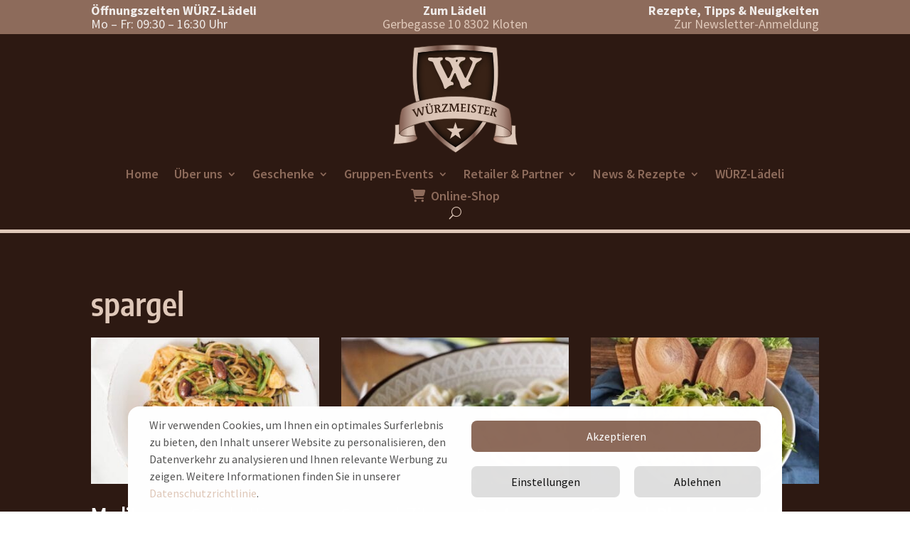

--- FILE ---
content_type: text/html
request_url: https://cdn.trustindex.io/widgets/b6/b6048d44862e517b674635a17a2/content.html
body_size: 4043
content:
<div data-delay-load="1" class=" ti-widget " data-layout-id="5" data-layout-category="slider" data-set-id="dark-background" data-pid="b6048d44862e517b674635a17a2" data-language="de" data-close-locale="Schließen" data-rich-snippet="5b0c9f312723g90e" data-review-target-width="275" data-css-version="2" data-review-text-mode="readmore" data-reply-by-locale="Antwort des Eigentümers" data-only-rating-locale="Dieser Nutzer hat lediglich eine Bewertung abgegeben." data-pager-autoplay-timeout="6" > <div class="ti-widget-container ti-col-4"> <div class="ti-footer ti-footer-grid source-Google"> <div class="ti-fade-container"> <div class="ti-rating-text"> <strong class="ti-rating ti-rating-large"> AUSGEZEICHNET </strong> </div> <span class="ti-stars star-lg"><img class="ti-star f" src="https://cdn.trustindex.io/assets/platform/Google/star/f.svg" alt="Google" width="17" height="17" loading="lazy" /><img class="ti-star f" src="https://cdn.trustindex.io/assets/platform/Google/star/f.svg" alt="Google" width="17" height="17" loading="lazy" /><img class="ti-star f" src="https://cdn.trustindex.io/assets/platform/Google/star/f.svg" alt="Google" width="17" height="17" loading="lazy" /><img class="ti-star f" src="https://cdn.trustindex.io/assets/platform/Google/star/f.svg" alt="Google" width="17" height="17" loading="lazy" /><img class="ti-star f" src="https://cdn.trustindex.io/assets/platform/Google/star/f.svg" alt="Google" width="17" height="17" loading="lazy" /></span> <div class="ti-rating-text"> <span class="nowrap">Basierend auf <strong><a href="https://admin.trustindex.io/api/googleReview?place-id=ChIJ12QbEZKfmkcR371nyQrC4AA" target="_blank" rel="noopener nofollow">66 Bewertungen</a></strong></span> </div> <div class="ti-large-logo"> <div class="ti-v-center"> <img class="ti-logo-fb" src="https://cdn.trustindex.io/assets/platform/Google/logo.svg" loading="lazy" alt="Google" width="150" height="25" /> </div> </div> </div> </div> <div class="ti-reviews-container"> <div class="ti-controls"> <div class="ti-next" aria-label="Nächste Bewertung" role="button" tabindex="0"></div> <div class="ti-prev" aria-label="Vorherige Bewertung" role="button" tabindex="0"></div> </div> <div class="ti-reviews-container-wrapper"> <div class="ti-review-item source-Google ti-image-layout-thumbnail" data-id="7023473aa921dcd2bcadcfd03ea889d1" > <div class="ti-inner"> <div class="ti-review-header"> <div class="ti-platform-icon ti-with-tooltip"> <span class="ti-tooltip">Gepostet auf Google</span> <img src="https://cdn.trustindex.io/assets/platform/Google/icon.svg" alt="Google" width="20" height="20" loading="lazy" /> </div> <div class="ti-profile-img"> <img src="https://lh3.googleusercontent.com/a-/ALV-UjWQjWMHsT3VM-uXIiCc-Z3asob3lw-MNCiiuv7Oi44V8r3XXfpHUw=w40-h40-c-rp-mo-ba3-br100" srcset="https://lh3.googleusercontent.com/a-/ALV-UjWQjWMHsT3VM-uXIiCc-Z3asob3lw-MNCiiuv7Oi44V8r3XXfpHUw=w80-h80-c-rp-mo-ba3-br100 2x" alt="Edna Schur profile picture" loading="lazy" /> </div> <div class="ti-profile-details"> <div class="ti-name"> Edna Schur </div> <div class="ti-date">18. Januar 2026</div> </div> </div> <span class="ti-stars"><img class="ti-star f" src="https://cdn.trustindex.io/assets/platform/Google/star/f.svg" alt="Google" width="17" height="17" loading="lazy" /><img class="ti-star f" src="https://cdn.trustindex.io/assets/platform/Google/star/f.svg" alt="Google" width="17" height="17" loading="lazy" /><img class="ti-star f" src="https://cdn.trustindex.io/assets/platform/Google/star/f.svg" alt="Google" width="17" height="17" loading="lazy" /><img class="ti-star f" src="https://cdn.trustindex.io/assets/platform/Google/star/f.svg" alt="Google" width="17" height="17" loading="lazy" /><img class="ti-star f" src="https://cdn.trustindex.io/assets/platform/Google/star/f.svg" alt="Google" width="17" height="17" loading="lazy" /><span class="ti-verified-review ti-verified-platform ti-color-blue"><span class="ti-verified-tooltip">Trustindex überprüft, ob die Originalquelle der Bewertung Google ist.</span></span></span> <div class="ti-review-text-container ti-review-content">Tania, you are truly a gift to humanity.
I deeply admire Würzmeister – not only for their outstanding organic spice blends and the quality they stand for, but above all for the heart and compassion behind the brand. It’s rare to find a company that genuinely cares for people the way Tania does.

In a world driven by constant pressure and performance, Würzmeister offers a different path – one rooted in integrity, inclusiveness, and humanity. I sincerely hope that more individuals, organisations and the government recognise the social value of this work and support Tania in continuing her mission.

We need more companies like this – businesses that nourish both body and soul.

✨ I’m also thrilled to share that Tania will soon be featured on the podcast SelFormAtion-BYou – where we’ll explore her story, her mission, and the deeper values that shape her work.</div> <span class="ti-read-more" data-container=".ti-review-content" data-collapse-text="Ausblenden" data-open-text="Weiterlesen" ></span> </div> </div> <div class="ti-review-item source-Google ti-image-layout-thumbnail" data-id="f88f16d6e9c37b3f11ae3531bae6b10a" > <div class="ti-inner"> <div class="ti-review-header"> <div class="ti-platform-icon ti-with-tooltip"> <span class="ti-tooltip">Gepostet auf Google</span> <img src="https://cdn.trustindex.io/assets/platform/Google/icon.svg" alt="Google" width="20" height="20" loading="lazy" /> </div> <div class="ti-profile-img"> <img src="https://lh3.googleusercontent.com/a-/ALV-UjV1vlEZqN9B81lMcaxu5aPzJsAYbtf180Egt35glOeDY5pePQhBeg=w40-h40-c-rp-mo-ba3-br100" srcset="https://lh3.googleusercontent.com/a-/ALV-UjV1vlEZqN9B81lMcaxu5aPzJsAYbtf180Egt35glOeDY5pePQhBeg=w80-h80-c-rp-mo-ba3-br100 2x" alt="Sam Steiner profile picture" loading="lazy" /> </div> <div class="ti-profile-details"> <div class="ti-name"> Sam Steiner </div> <div class="ti-date">29. November 2025</div> </div> </div> <span class="ti-stars"><img class="ti-star f" src="https://cdn.trustindex.io/assets/platform/Google/star/f.svg" alt="Google" width="17" height="17" loading="lazy" /><img class="ti-star f" src="https://cdn.trustindex.io/assets/platform/Google/star/f.svg" alt="Google" width="17" height="17" loading="lazy" /><img class="ti-star f" src="https://cdn.trustindex.io/assets/platform/Google/star/f.svg" alt="Google" width="17" height="17" loading="lazy" /><img class="ti-star f" src="https://cdn.trustindex.io/assets/platform/Google/star/f.svg" alt="Google" width="17" height="17" loading="lazy" /><img class="ti-star f" src="https://cdn.trustindex.io/assets/platform/Google/star/f.svg" alt="Google" width="17" height="17" loading="lazy" /><span class="ti-verified-review ti-verified-platform ti-color-blue"><span class="ti-verified-tooltip">Trustindex überprüft, ob die Originalquelle der Bewertung Google ist.</span></span></span> <div class="ti-review-text-container ti-review-content">Wir haben viele Würzmeister-Gewürze im Spiel, aber ein "Must have" ist für uns das Rosmarin-Knoblauch-Salz, das muss immer gut nachgefüllt sein. DANKE!</div> <span class="ti-read-more" data-container=".ti-review-content" data-collapse-text="Ausblenden" data-open-text="Weiterlesen" ></span> </div> </div> <div class="ti-review-item source-Google ti-image-layout-thumbnail" data-id="1e3a1bf1dd85baac7d51915267a7294c" > <div class="ti-inner"> <div class="ti-review-header"> <div class="ti-platform-icon ti-with-tooltip"> <span class="ti-tooltip">Gepostet auf Google</span> <img src="https://cdn.trustindex.io/assets/platform/Google/icon.svg" alt="Google" width="20" height="20" loading="lazy" /> </div> <div class="ti-profile-img"> <img src="https://lh3.googleusercontent.com/a-/ALV-UjVI2O3XbZNaS_k4Gx4dbctY2Lp5Q2y_Y-lOVYE6zXgRWu4vMetk=w40-h40-c-rp-mo-br100" srcset="https://lh3.googleusercontent.com/a-/ALV-UjVI2O3XbZNaS_k4Gx4dbctY2Lp5Q2y_Y-lOVYE6zXgRWu4vMetk=w80-h80-c-rp-mo-br100 2x" alt="Flavia Capello profile picture" loading="lazy" /> </div> <div class="ti-profile-details"> <div class="ti-name"> Flavia Capello </div> <div class="ti-date">20. November 2025</div> </div> </div> <span class="ti-stars"><img class="ti-star f" src="https://cdn.trustindex.io/assets/platform/Google/star/f.svg" alt="Google" width="17" height="17" loading="lazy" /><img class="ti-star f" src="https://cdn.trustindex.io/assets/platform/Google/star/f.svg" alt="Google" width="17" height="17" loading="lazy" /><img class="ti-star f" src="https://cdn.trustindex.io/assets/platform/Google/star/f.svg" alt="Google" width="17" height="17" loading="lazy" /><img class="ti-star f" src="https://cdn.trustindex.io/assets/platform/Google/star/f.svg" alt="Google" width="17" height="17" loading="lazy" /><img class="ti-star f" src="https://cdn.trustindex.io/assets/platform/Google/star/f.svg" alt="Google" width="17" height="17" loading="lazy" /><span class="ti-verified-review ti-verified-platform ti-color-blue"><span class="ti-verified-tooltip">Trustindex überprüft, ob die Originalquelle der Bewertung Google ist.</span></span></span> <div class="ti-review-text-container ti-review-content">Super Service und Beratung sowie tolle Auswahl an allerlei Gewürzen (immer mit Tester)!
Bin zufälligerweise vorbeikommen und sehr zufrieden wieder gegangen.</div> <span class="ti-read-more" data-container=".ti-review-content" data-collapse-text="Ausblenden" data-open-text="Weiterlesen" ></span> </div> </div> <div class="ti-review-item source-Google ti-image-layout-thumbnail" data-id="3641a9c1ad25d69cd14eb5c25bbedee1" > <div class="ti-inner"> <div class="ti-review-header"> <div class="ti-platform-icon ti-with-tooltip"> <span class="ti-tooltip">Gepostet auf Google</span> <img src="https://cdn.trustindex.io/assets/platform/Google/icon.svg" alt="Google" width="20" height="20" loading="lazy" /> </div> <div class="ti-profile-img"> <img src="https://lh3.googleusercontent.com/a-/ALV-UjXR4CqSmqD_st68aAxKeGNZwvdfRIy6XdHTA6yz6YPuEm1SW6E=w40-h40-c-rp-mo-br100" srcset="https://lh3.googleusercontent.com/a-/ALV-UjXR4CqSmqD_st68aAxKeGNZwvdfRIy6XdHTA6yz6YPuEm1SW6E=w80-h80-c-rp-mo-br100 2x" alt="marunic zrinka profile picture" loading="lazy" /> </div> <div class="ti-profile-details"> <div class="ti-name"> marunic zrinka </div> <div class="ti-date">14. November 2025</div> </div> </div> <span class="ti-stars"><img class="ti-star f" src="https://cdn.trustindex.io/assets/platform/Google/star/f.svg" alt="Google" width="17" height="17" loading="lazy" /><img class="ti-star f" src="https://cdn.trustindex.io/assets/platform/Google/star/f.svg" alt="Google" width="17" height="17" loading="lazy" /><img class="ti-star f" src="https://cdn.trustindex.io/assets/platform/Google/star/f.svg" alt="Google" width="17" height="17" loading="lazy" /><img class="ti-star f" src="https://cdn.trustindex.io/assets/platform/Google/star/f.svg" alt="Google" width="17" height="17" loading="lazy" /><img class="ti-star f" src="https://cdn.trustindex.io/assets/platform/Google/star/f.svg" alt="Google" width="17" height="17" loading="lazy" /><span class="ti-verified-review ti-verified-platform ti-color-blue"><span class="ti-verified-tooltip">Trustindex überprüft, ob die Originalquelle der Bewertung Google ist.</span></span></span> <div class="ti-review-text-container ti-review-content">Ich bin absolut begeistert von Würzmeister. Die Produkte sind von hervorragender Qualität und liebevoll verarbeitet. Man schmeckt förmlich die Sorgfalt und das Engagement, mit dem hier gearbeitet wird.

Besonders überzeugt mich das wertschätzende Konzept, das Menschen in schwierigen Lebenslagen neue Perspektiven bietet, ein inspirierendes Sozialunternehmen mit Herz.

Ich freue mich sehr auf die Zusammenarbeit mit dem gesamten Team von Würzmeister und kann die Produkte nur wärmstens weiterempfehlen.</div> <span class="ti-read-more" data-container=".ti-review-content" data-collapse-text="Ausblenden" data-open-text="Weiterlesen" ></span> </div> </div> <div class="ti-review-item source-Google ti-image-layout-thumbnail" data-id="5de45c1346a820cd0823257d50746a6e" > <div class="ti-inner"> <div class="ti-review-header"> <div class="ti-platform-icon ti-with-tooltip"> <span class="ti-tooltip">Gepostet auf Google</span> <img src="https://cdn.trustindex.io/assets/platform/Google/icon.svg" alt="Google" width="20" height="20" loading="lazy" /> </div> <div class="ti-profile-img"> <img src="https://lh3.googleusercontent.com/a-/ALV-UjWo1sYz20UWpeCwA8qdk6JFNiLXsSzqTA9P5mhPPegZBN-5_vYz=w40-h40-c-rp-mo-br100" srcset="https://lh3.googleusercontent.com/a-/ALV-UjWo1sYz20UWpeCwA8qdk6JFNiLXsSzqTA9P5mhPPegZBN-5_vYz=w80-h80-c-rp-mo-br100 2x" alt="Celuna2332 profile picture" loading="lazy" /> </div> <div class="ti-profile-details"> <div class="ti-name"> Celuna2332 </div> <div class="ti-date">13. November 2025</div> </div> </div> <span class="ti-stars"><img class="ti-star f" src="https://cdn.trustindex.io/assets/platform/Google/star/f.svg" alt="Google" width="17" height="17" loading="lazy" /><img class="ti-star f" src="https://cdn.trustindex.io/assets/platform/Google/star/f.svg" alt="Google" width="17" height="17" loading="lazy" /><img class="ti-star f" src="https://cdn.trustindex.io/assets/platform/Google/star/f.svg" alt="Google" width="17" height="17" loading="lazy" /><img class="ti-star f" src="https://cdn.trustindex.io/assets/platform/Google/star/f.svg" alt="Google" width="17" height="17" loading="lazy" /><img class="ti-star f" src="https://cdn.trustindex.io/assets/platform/Google/star/f.svg" alt="Google" width="17" height="17" loading="lazy" /><span class="ti-verified-review ti-verified-platform ti-color-blue"><span class="ti-verified-tooltip">Trustindex überprüft, ob die Originalquelle der Bewertung Google ist.</span></span></span> <div class="ti-review-text-container ti-review-content">Einfach WOW!
Die Gewürze sind lecker und super im Geschmack! Preis/Leistung zahlt sich meiner Meinung nach total aus. Ausserdem ist es ein tolles Geschenk, das man auch wirklich gebrauchen kann (habe ein Set zum Geburtstag erhalten).

Vor einer Woche haben wir nun diverse Gewürzboxen bestellt (Weihnachtsgeschenke) Mit Sorgfalt verpackt, sind diese zuverlässig und schnell bei uns eingetroffen.

Ich kann den Würzmeister sehr empfehlen.
Super Service!</div> <span class="ti-read-more" data-container=".ti-review-content" data-collapse-text="Ausblenden" data-open-text="Weiterlesen" ></span> </div> </div> <div class="ti-review-item source-Google ti-image-layout-thumbnail" data-id="c44794c8ba6d87b061baf97f55044fbc" > <div class="ti-inner"> <div class="ti-review-header"> <div class="ti-platform-icon ti-with-tooltip"> <span class="ti-tooltip">Gepostet auf Google</span> <img src="https://cdn.trustindex.io/assets/platform/Google/icon.svg" alt="Google" width="20" height="20" loading="lazy" /> </div> <div class="ti-profile-img"> <img src="https://lh3.googleusercontent.com/a/ACg8ocIUddSO8rjjho0LQAjsP1FkO1UtGG0PG1SWrXIf234xo7tKvg=w40-h40-c-rp-mo-br100" srcset="https://lh3.googleusercontent.com/a/ACg8ocIUddSO8rjjho0LQAjsP1FkO1UtGG0PG1SWrXIf234xo7tKvg=w80-h80-c-rp-mo-br100 2x" alt="Marlene Gamper profile picture" loading="lazy" /> </div> <div class="ti-profile-details"> <div class="ti-name"> Marlene Gamper </div> <div class="ti-date">6. Oktober 2025</div> </div> </div> <span class="ti-stars"><img class="ti-star f" src="https://cdn.trustindex.io/assets/platform/Google/star/f.svg" alt="Google" width="17" height="17" loading="lazy" /><img class="ti-star f" src="https://cdn.trustindex.io/assets/platform/Google/star/f.svg" alt="Google" width="17" height="17" loading="lazy" /><img class="ti-star f" src="https://cdn.trustindex.io/assets/platform/Google/star/f.svg" alt="Google" width="17" height="17" loading="lazy" /><img class="ti-star f" src="https://cdn.trustindex.io/assets/platform/Google/star/f.svg" alt="Google" width="17" height="17" loading="lazy" /><img class="ti-star f" src="https://cdn.trustindex.io/assets/platform/Google/star/f.svg" alt="Google" width="17" height="17" loading="lazy" /><span class="ti-verified-review ti-verified-platform ti-color-blue"><span class="ti-verified-tooltip">Trustindex überprüft, ob die Originalquelle der Bewertung Google ist.</span></span></span> <div class="ti-review-text-container ti-review-content">super Beratung und super Produkte.</div> <span class="ti-read-more" data-container=".ti-review-content" data-collapse-text="Ausblenden" data-open-text="Weiterlesen" ></span> </div> </div> <div class="ti-review-item source-Google ti-image-layout-thumbnail" data-id="e089039cdd9c1a95d37e63f331da6ed9" > <div class="ti-inner"> <div class="ti-review-header"> <div class="ti-platform-icon ti-with-tooltip"> <span class="ti-tooltip">Gepostet auf Google</span> <img src="https://cdn.trustindex.io/assets/platform/Google/icon.svg" alt="Google" width="20" height="20" loading="lazy" /> </div> <div class="ti-profile-img"> <img src="https://lh3.googleusercontent.com/a/ACg8ocLLCW6vZJPx25n7-UDzTZs-3GJDzq6lld4RdjuNL-4ctmuAPA=w40-h40-c-rp-mo-ba4-br100" srcset="https://lh3.googleusercontent.com/a/ACg8ocLLCW6vZJPx25n7-UDzTZs-3GJDzq6lld4RdjuNL-4ctmuAPA=w80-h80-c-rp-mo-ba4-br100 2x" alt="Isabella Sorrenti profile picture" loading="lazy" /> </div> <div class="ti-profile-details"> <div class="ti-name"> Isabella Sorrenti </div> <div class="ti-date">4. Juli 2025</div> </div> </div> <span class="ti-stars"><img class="ti-star f" src="https://cdn.trustindex.io/assets/platform/Google/star/f.svg" alt="Google" width="17" height="17" loading="lazy" /><img class="ti-star f" src="https://cdn.trustindex.io/assets/platform/Google/star/f.svg" alt="Google" width="17" height="17" loading="lazy" /><img class="ti-star f" src="https://cdn.trustindex.io/assets/platform/Google/star/f.svg" alt="Google" width="17" height="17" loading="lazy" /><img class="ti-star f" src="https://cdn.trustindex.io/assets/platform/Google/star/f.svg" alt="Google" width="17" height="17" loading="lazy" /><img class="ti-star f" src="https://cdn.trustindex.io/assets/platform/Google/star/f.svg" alt="Google" width="17" height="17" loading="lazy" /><span class="ti-verified-review ti-verified-platform ti-color-blue"><span class="ti-verified-tooltip">Trustindex überprüft, ob die Originalquelle der Bewertung Google ist.</span></span></span> <div class="ti-review-text-container ti-review-content">Ein echtes Geschmackserlebnis mit sozialem Mehrwert!
Bei meinem Besuch durfte ich nicht nur hochwertige Gewürze entdecken, sondern auch ein inspirierendes Sozialunternehmen kennenlernen. Die Inhaberin ist mit Herzblut dabei – das merkt man sofort.
Ich habe ein Chimichurri-Gewürzgläschen gekauft und bin begeistert vom Geschmack. Zusätzlich erhielt ich ein Probierpaket mit sechs weiteren Gewürzmischungen – einige davon habe ich bereits getestet und war durchweg positiv überrascht.
Ein rundum überzeugendes Konzept, das ich gerne weiterempfehle!</div> <span class="ti-read-more" data-container=".ti-review-content" data-collapse-text="Ausblenden" data-open-text="Weiterlesen" ></span> </div> </div> <div class="ti-review-item source-Google ti-image-layout-thumbnail" data-id="f233a088f035a668c69d8cc8d00b5cee" > <div class="ti-inner"> <div class="ti-review-header"> <div class="ti-platform-icon ti-with-tooltip"> <span class="ti-tooltip">Gepostet auf Google</span> <img src="https://cdn.trustindex.io/assets/platform/Google/icon.svg" alt="Google" width="20" height="20" loading="lazy" /> </div> <div class="ti-profile-img"> <img src="https://lh3.googleusercontent.com/a-/ALV-UjU9BBDmVeLe7jOzGF0hUOZ1FU2cEotOkaWEQ3RqrQXBVJoIJJOd=w40-h40-c-rp-mo-br100" srcset="https://lh3.googleusercontent.com/a-/ALV-UjU9BBDmVeLe7jOzGF0hUOZ1FU2cEotOkaWEQ3RqrQXBVJoIJJOd=w80-h80-c-rp-mo-br100 2x" alt="DRAWAG AG profile picture" loading="lazy" /> </div> <div class="ti-profile-details"> <div class="ti-name"> DRAWAG AG </div> <div class="ti-date">4. Juli 2025</div> </div> </div> <span class="ti-stars"><img class="ti-star f" src="https://cdn.trustindex.io/assets/platform/Google/star/f.svg" alt="Google" width="17" height="17" loading="lazy" /><img class="ti-star f" src="https://cdn.trustindex.io/assets/platform/Google/star/f.svg" alt="Google" width="17" height="17" loading="lazy" /><img class="ti-star f" src="https://cdn.trustindex.io/assets/platform/Google/star/f.svg" alt="Google" width="17" height="17" loading="lazy" /><img class="ti-star f" src="https://cdn.trustindex.io/assets/platform/Google/star/f.svg" alt="Google" width="17" height="17" loading="lazy" /><img class="ti-star f" src="https://cdn.trustindex.io/assets/platform/Google/star/f.svg" alt="Google" width="17" height="17" loading="lazy" /><span class="ti-verified-review ti-verified-platform ti-color-blue"><span class="ti-verified-tooltip">Trustindex überprüft, ob die Originalquelle der Bewertung Google ist.</span></span></span> <div class="ti-review-text-container ti-review-content">Tolles Sozialunternehmen mit Herz!
Ein herzliches Dankeschön an die freundliche und engagierte Inhaberin! Wir waren für die Planung unserer Kundengeschenke vor Ort und wurden hervorragend beraten. Besonders beeindruckt hat uns der Einblick in die hauseigene Produktion – wir durften das Team persönlich kennenlernen und erleben, mit wie viel Engagement hier gearbeitet wird.
Unsere Gewürzbox ist wunderschön geworden, und wir sind überzeugt, dass auch unsere Kund:innen grosse Freude daran haben werden.</div> <span class="ti-read-more" data-container=".ti-review-content" data-collapse-text="Ausblenden" data-open-text="Weiterlesen" ></span> </div> </div> <div class="ti-review-item source-Google ti-image-layout-thumbnail" data-id="9e6ed9905383848e8a0cc93807f284ae" > <div class="ti-inner"> <div class="ti-review-header"> <div class="ti-platform-icon ti-with-tooltip"> <span class="ti-tooltip">Gepostet auf Google</span> <img src="https://cdn.trustindex.io/assets/platform/Google/icon.svg" alt="Google" width="20" height="20" loading="lazy" /> </div> <div class="ti-profile-img"> <img src="https://lh3.googleusercontent.com/a/ACg8ocKkHsb4qtn3ECAdGehiGCfW9cmbN4WSMjHH8VkmS_Tfw3nNqA=w40-h40-c-rp-mo-ba4-br100" srcset="https://lh3.googleusercontent.com/a/ACg8ocKkHsb4qtn3ECAdGehiGCfW9cmbN4WSMjHH8VkmS_Tfw3nNqA=w80-h80-c-rp-mo-ba4-br100 2x" alt="Tom K profile picture" loading="lazy" /> </div> <div class="ti-profile-details"> <div class="ti-name"> Tom K </div> <div class="ti-date">2. Dezember 2024</div> </div> </div> <span class="ti-stars"><img class="ti-star f" src="https://cdn.trustindex.io/assets/platform/Google/star/f.svg" alt="Google" width="17" height="17" loading="lazy" /><img class="ti-star f" src="https://cdn.trustindex.io/assets/platform/Google/star/f.svg" alt="Google" width="17" height="17" loading="lazy" /><img class="ti-star f" src="https://cdn.trustindex.io/assets/platform/Google/star/f.svg" alt="Google" width="17" height="17" loading="lazy" /><img class="ti-star f" src="https://cdn.trustindex.io/assets/platform/Google/star/f.svg" alt="Google" width="17" height="17" loading="lazy" /><img class="ti-star f" src="https://cdn.trustindex.io/assets/platform/Google/star/f.svg" alt="Google" width="17" height="17" loading="lazy" /><span class="ti-verified-review ti-verified-platform ti-color-blue"><span class="ti-verified-tooltip">Trustindex überprüft, ob die Originalquelle der Bewertung Google ist.</span></span></span> <div class="ti-review-text-container ti-review-content">Top-Qualität. Verglichen mit den Produkten hier ist vieles an Gewürzen plötzlich nur Industrieschrott...</div> <span class="ti-read-more" data-container=".ti-review-content" data-collapse-text="Ausblenden" data-open-text="Weiterlesen" ></span> </div> </div> <div class="ti-review-item source-Google ti-image-layout-thumbnail" data-id="cc105e70096b2b67313de2ba29586413" > <div class="ti-inner"> <div class="ti-review-header"> <div class="ti-platform-icon ti-with-tooltip"> <span class="ti-tooltip">Gepostet auf Google</span> <img src="https://cdn.trustindex.io/assets/platform/Google/icon.svg" alt="Google" width="20" height="20" loading="lazy" /> </div> <div class="ti-profile-img"> <img src="https://lh3.googleusercontent.com/a-/ALV-UjUGzSGcC2tMPJUuhkAMTj3RcF1g28tKDGRKC5NGh-Oh_HgwLdX0=w40-h40-c-rp-mo-ba2-br100" srcset="https://lh3.googleusercontent.com/a-/ALV-UjUGzSGcC2tMPJUuhkAMTj3RcF1g28tKDGRKC5NGh-Oh_HgwLdX0=w80-h80-c-rp-mo-ba2-br100 2x" alt="Natalia Häser Feusi profile picture" loading="lazy" /> </div> <div class="ti-profile-details"> <div class="ti-name"> Natalia Häser Feusi </div> <div class="ti-date">2. Juni 2024</div> </div> </div> <span class="ti-stars"><img class="ti-star f" src="https://cdn.trustindex.io/assets/platform/Google/star/f.svg" alt="Google" width="17" height="17" loading="lazy" /><img class="ti-star f" src="https://cdn.trustindex.io/assets/platform/Google/star/f.svg" alt="Google" width="17" height="17" loading="lazy" /><img class="ti-star f" src="https://cdn.trustindex.io/assets/platform/Google/star/f.svg" alt="Google" width="17" height="17" loading="lazy" /><img class="ti-star f" src="https://cdn.trustindex.io/assets/platform/Google/star/f.svg" alt="Google" width="17" height="17" loading="lazy" /><img class="ti-star f" src="https://cdn.trustindex.io/assets/platform/Google/star/f.svg" alt="Google" width="17" height="17" loading="lazy" /><span class="ti-verified-review ti-verified-platform ti-color-blue"><span class="ti-verified-tooltip">Trustindex überprüft, ob die Originalquelle der Bewertung Google ist.</span></span></span> <div class="ti-review-text-container ti-review-content">Vielen Dank liebe Tania & Team für den tollen Workshop! Weiterhin viel Erfolg für eure Arbeit!</div> <span class="ti-read-more" data-container=".ti-review-content" data-collapse-text="Ausblenden" data-open-text="Weiterlesen" ></span> </div> </div> </div> <div class="ti-controls-line"> <div class="dot"></div> </div> </div> </div> </div> <style class="scss-content"></style>

--- FILE ---
content_type: text/html; charset=utf-8
request_url: https://www.google.com/recaptcha/api2/anchor?ar=1&k=6Lfzn24rAAAAAH4uaMP0oz8Z3dkesQnau-jHN3UZ&co=aHR0cHM6Ly93d3cud3VlcnptZWlzdGVyLmNoOjQ0Mw..&hl=en&v=PoyoqOPhxBO7pBk68S4YbpHZ&size=invisible&anchor-ms=20000&execute-ms=30000&cb=kb0ajelwa7ce
body_size: 48807
content:
<!DOCTYPE HTML><html dir="ltr" lang="en"><head><meta http-equiv="Content-Type" content="text/html; charset=UTF-8">
<meta http-equiv="X-UA-Compatible" content="IE=edge">
<title>reCAPTCHA</title>
<style type="text/css">
/* cyrillic-ext */
@font-face {
  font-family: 'Roboto';
  font-style: normal;
  font-weight: 400;
  font-stretch: 100%;
  src: url(//fonts.gstatic.com/s/roboto/v48/KFO7CnqEu92Fr1ME7kSn66aGLdTylUAMa3GUBHMdazTgWw.woff2) format('woff2');
  unicode-range: U+0460-052F, U+1C80-1C8A, U+20B4, U+2DE0-2DFF, U+A640-A69F, U+FE2E-FE2F;
}
/* cyrillic */
@font-face {
  font-family: 'Roboto';
  font-style: normal;
  font-weight: 400;
  font-stretch: 100%;
  src: url(//fonts.gstatic.com/s/roboto/v48/KFO7CnqEu92Fr1ME7kSn66aGLdTylUAMa3iUBHMdazTgWw.woff2) format('woff2');
  unicode-range: U+0301, U+0400-045F, U+0490-0491, U+04B0-04B1, U+2116;
}
/* greek-ext */
@font-face {
  font-family: 'Roboto';
  font-style: normal;
  font-weight: 400;
  font-stretch: 100%;
  src: url(//fonts.gstatic.com/s/roboto/v48/KFO7CnqEu92Fr1ME7kSn66aGLdTylUAMa3CUBHMdazTgWw.woff2) format('woff2');
  unicode-range: U+1F00-1FFF;
}
/* greek */
@font-face {
  font-family: 'Roboto';
  font-style: normal;
  font-weight: 400;
  font-stretch: 100%;
  src: url(//fonts.gstatic.com/s/roboto/v48/KFO7CnqEu92Fr1ME7kSn66aGLdTylUAMa3-UBHMdazTgWw.woff2) format('woff2');
  unicode-range: U+0370-0377, U+037A-037F, U+0384-038A, U+038C, U+038E-03A1, U+03A3-03FF;
}
/* math */
@font-face {
  font-family: 'Roboto';
  font-style: normal;
  font-weight: 400;
  font-stretch: 100%;
  src: url(//fonts.gstatic.com/s/roboto/v48/KFO7CnqEu92Fr1ME7kSn66aGLdTylUAMawCUBHMdazTgWw.woff2) format('woff2');
  unicode-range: U+0302-0303, U+0305, U+0307-0308, U+0310, U+0312, U+0315, U+031A, U+0326-0327, U+032C, U+032F-0330, U+0332-0333, U+0338, U+033A, U+0346, U+034D, U+0391-03A1, U+03A3-03A9, U+03B1-03C9, U+03D1, U+03D5-03D6, U+03F0-03F1, U+03F4-03F5, U+2016-2017, U+2034-2038, U+203C, U+2040, U+2043, U+2047, U+2050, U+2057, U+205F, U+2070-2071, U+2074-208E, U+2090-209C, U+20D0-20DC, U+20E1, U+20E5-20EF, U+2100-2112, U+2114-2115, U+2117-2121, U+2123-214F, U+2190, U+2192, U+2194-21AE, U+21B0-21E5, U+21F1-21F2, U+21F4-2211, U+2213-2214, U+2216-22FF, U+2308-230B, U+2310, U+2319, U+231C-2321, U+2336-237A, U+237C, U+2395, U+239B-23B7, U+23D0, U+23DC-23E1, U+2474-2475, U+25AF, U+25B3, U+25B7, U+25BD, U+25C1, U+25CA, U+25CC, U+25FB, U+266D-266F, U+27C0-27FF, U+2900-2AFF, U+2B0E-2B11, U+2B30-2B4C, U+2BFE, U+3030, U+FF5B, U+FF5D, U+1D400-1D7FF, U+1EE00-1EEFF;
}
/* symbols */
@font-face {
  font-family: 'Roboto';
  font-style: normal;
  font-weight: 400;
  font-stretch: 100%;
  src: url(//fonts.gstatic.com/s/roboto/v48/KFO7CnqEu92Fr1ME7kSn66aGLdTylUAMaxKUBHMdazTgWw.woff2) format('woff2');
  unicode-range: U+0001-000C, U+000E-001F, U+007F-009F, U+20DD-20E0, U+20E2-20E4, U+2150-218F, U+2190, U+2192, U+2194-2199, U+21AF, U+21E6-21F0, U+21F3, U+2218-2219, U+2299, U+22C4-22C6, U+2300-243F, U+2440-244A, U+2460-24FF, U+25A0-27BF, U+2800-28FF, U+2921-2922, U+2981, U+29BF, U+29EB, U+2B00-2BFF, U+4DC0-4DFF, U+FFF9-FFFB, U+10140-1018E, U+10190-1019C, U+101A0, U+101D0-101FD, U+102E0-102FB, U+10E60-10E7E, U+1D2C0-1D2D3, U+1D2E0-1D37F, U+1F000-1F0FF, U+1F100-1F1AD, U+1F1E6-1F1FF, U+1F30D-1F30F, U+1F315, U+1F31C, U+1F31E, U+1F320-1F32C, U+1F336, U+1F378, U+1F37D, U+1F382, U+1F393-1F39F, U+1F3A7-1F3A8, U+1F3AC-1F3AF, U+1F3C2, U+1F3C4-1F3C6, U+1F3CA-1F3CE, U+1F3D4-1F3E0, U+1F3ED, U+1F3F1-1F3F3, U+1F3F5-1F3F7, U+1F408, U+1F415, U+1F41F, U+1F426, U+1F43F, U+1F441-1F442, U+1F444, U+1F446-1F449, U+1F44C-1F44E, U+1F453, U+1F46A, U+1F47D, U+1F4A3, U+1F4B0, U+1F4B3, U+1F4B9, U+1F4BB, U+1F4BF, U+1F4C8-1F4CB, U+1F4D6, U+1F4DA, U+1F4DF, U+1F4E3-1F4E6, U+1F4EA-1F4ED, U+1F4F7, U+1F4F9-1F4FB, U+1F4FD-1F4FE, U+1F503, U+1F507-1F50B, U+1F50D, U+1F512-1F513, U+1F53E-1F54A, U+1F54F-1F5FA, U+1F610, U+1F650-1F67F, U+1F687, U+1F68D, U+1F691, U+1F694, U+1F698, U+1F6AD, U+1F6B2, U+1F6B9-1F6BA, U+1F6BC, U+1F6C6-1F6CF, U+1F6D3-1F6D7, U+1F6E0-1F6EA, U+1F6F0-1F6F3, U+1F6F7-1F6FC, U+1F700-1F7FF, U+1F800-1F80B, U+1F810-1F847, U+1F850-1F859, U+1F860-1F887, U+1F890-1F8AD, U+1F8B0-1F8BB, U+1F8C0-1F8C1, U+1F900-1F90B, U+1F93B, U+1F946, U+1F984, U+1F996, U+1F9E9, U+1FA00-1FA6F, U+1FA70-1FA7C, U+1FA80-1FA89, U+1FA8F-1FAC6, U+1FACE-1FADC, U+1FADF-1FAE9, U+1FAF0-1FAF8, U+1FB00-1FBFF;
}
/* vietnamese */
@font-face {
  font-family: 'Roboto';
  font-style: normal;
  font-weight: 400;
  font-stretch: 100%;
  src: url(//fonts.gstatic.com/s/roboto/v48/KFO7CnqEu92Fr1ME7kSn66aGLdTylUAMa3OUBHMdazTgWw.woff2) format('woff2');
  unicode-range: U+0102-0103, U+0110-0111, U+0128-0129, U+0168-0169, U+01A0-01A1, U+01AF-01B0, U+0300-0301, U+0303-0304, U+0308-0309, U+0323, U+0329, U+1EA0-1EF9, U+20AB;
}
/* latin-ext */
@font-face {
  font-family: 'Roboto';
  font-style: normal;
  font-weight: 400;
  font-stretch: 100%;
  src: url(//fonts.gstatic.com/s/roboto/v48/KFO7CnqEu92Fr1ME7kSn66aGLdTylUAMa3KUBHMdazTgWw.woff2) format('woff2');
  unicode-range: U+0100-02BA, U+02BD-02C5, U+02C7-02CC, U+02CE-02D7, U+02DD-02FF, U+0304, U+0308, U+0329, U+1D00-1DBF, U+1E00-1E9F, U+1EF2-1EFF, U+2020, U+20A0-20AB, U+20AD-20C0, U+2113, U+2C60-2C7F, U+A720-A7FF;
}
/* latin */
@font-face {
  font-family: 'Roboto';
  font-style: normal;
  font-weight: 400;
  font-stretch: 100%;
  src: url(//fonts.gstatic.com/s/roboto/v48/KFO7CnqEu92Fr1ME7kSn66aGLdTylUAMa3yUBHMdazQ.woff2) format('woff2');
  unicode-range: U+0000-00FF, U+0131, U+0152-0153, U+02BB-02BC, U+02C6, U+02DA, U+02DC, U+0304, U+0308, U+0329, U+2000-206F, U+20AC, U+2122, U+2191, U+2193, U+2212, U+2215, U+FEFF, U+FFFD;
}
/* cyrillic-ext */
@font-face {
  font-family: 'Roboto';
  font-style: normal;
  font-weight: 500;
  font-stretch: 100%;
  src: url(//fonts.gstatic.com/s/roboto/v48/KFO7CnqEu92Fr1ME7kSn66aGLdTylUAMa3GUBHMdazTgWw.woff2) format('woff2');
  unicode-range: U+0460-052F, U+1C80-1C8A, U+20B4, U+2DE0-2DFF, U+A640-A69F, U+FE2E-FE2F;
}
/* cyrillic */
@font-face {
  font-family: 'Roboto';
  font-style: normal;
  font-weight: 500;
  font-stretch: 100%;
  src: url(//fonts.gstatic.com/s/roboto/v48/KFO7CnqEu92Fr1ME7kSn66aGLdTylUAMa3iUBHMdazTgWw.woff2) format('woff2');
  unicode-range: U+0301, U+0400-045F, U+0490-0491, U+04B0-04B1, U+2116;
}
/* greek-ext */
@font-face {
  font-family: 'Roboto';
  font-style: normal;
  font-weight: 500;
  font-stretch: 100%;
  src: url(//fonts.gstatic.com/s/roboto/v48/KFO7CnqEu92Fr1ME7kSn66aGLdTylUAMa3CUBHMdazTgWw.woff2) format('woff2');
  unicode-range: U+1F00-1FFF;
}
/* greek */
@font-face {
  font-family: 'Roboto';
  font-style: normal;
  font-weight: 500;
  font-stretch: 100%;
  src: url(//fonts.gstatic.com/s/roboto/v48/KFO7CnqEu92Fr1ME7kSn66aGLdTylUAMa3-UBHMdazTgWw.woff2) format('woff2');
  unicode-range: U+0370-0377, U+037A-037F, U+0384-038A, U+038C, U+038E-03A1, U+03A3-03FF;
}
/* math */
@font-face {
  font-family: 'Roboto';
  font-style: normal;
  font-weight: 500;
  font-stretch: 100%;
  src: url(//fonts.gstatic.com/s/roboto/v48/KFO7CnqEu92Fr1ME7kSn66aGLdTylUAMawCUBHMdazTgWw.woff2) format('woff2');
  unicode-range: U+0302-0303, U+0305, U+0307-0308, U+0310, U+0312, U+0315, U+031A, U+0326-0327, U+032C, U+032F-0330, U+0332-0333, U+0338, U+033A, U+0346, U+034D, U+0391-03A1, U+03A3-03A9, U+03B1-03C9, U+03D1, U+03D5-03D6, U+03F0-03F1, U+03F4-03F5, U+2016-2017, U+2034-2038, U+203C, U+2040, U+2043, U+2047, U+2050, U+2057, U+205F, U+2070-2071, U+2074-208E, U+2090-209C, U+20D0-20DC, U+20E1, U+20E5-20EF, U+2100-2112, U+2114-2115, U+2117-2121, U+2123-214F, U+2190, U+2192, U+2194-21AE, U+21B0-21E5, U+21F1-21F2, U+21F4-2211, U+2213-2214, U+2216-22FF, U+2308-230B, U+2310, U+2319, U+231C-2321, U+2336-237A, U+237C, U+2395, U+239B-23B7, U+23D0, U+23DC-23E1, U+2474-2475, U+25AF, U+25B3, U+25B7, U+25BD, U+25C1, U+25CA, U+25CC, U+25FB, U+266D-266F, U+27C0-27FF, U+2900-2AFF, U+2B0E-2B11, U+2B30-2B4C, U+2BFE, U+3030, U+FF5B, U+FF5D, U+1D400-1D7FF, U+1EE00-1EEFF;
}
/* symbols */
@font-face {
  font-family: 'Roboto';
  font-style: normal;
  font-weight: 500;
  font-stretch: 100%;
  src: url(//fonts.gstatic.com/s/roboto/v48/KFO7CnqEu92Fr1ME7kSn66aGLdTylUAMaxKUBHMdazTgWw.woff2) format('woff2');
  unicode-range: U+0001-000C, U+000E-001F, U+007F-009F, U+20DD-20E0, U+20E2-20E4, U+2150-218F, U+2190, U+2192, U+2194-2199, U+21AF, U+21E6-21F0, U+21F3, U+2218-2219, U+2299, U+22C4-22C6, U+2300-243F, U+2440-244A, U+2460-24FF, U+25A0-27BF, U+2800-28FF, U+2921-2922, U+2981, U+29BF, U+29EB, U+2B00-2BFF, U+4DC0-4DFF, U+FFF9-FFFB, U+10140-1018E, U+10190-1019C, U+101A0, U+101D0-101FD, U+102E0-102FB, U+10E60-10E7E, U+1D2C0-1D2D3, U+1D2E0-1D37F, U+1F000-1F0FF, U+1F100-1F1AD, U+1F1E6-1F1FF, U+1F30D-1F30F, U+1F315, U+1F31C, U+1F31E, U+1F320-1F32C, U+1F336, U+1F378, U+1F37D, U+1F382, U+1F393-1F39F, U+1F3A7-1F3A8, U+1F3AC-1F3AF, U+1F3C2, U+1F3C4-1F3C6, U+1F3CA-1F3CE, U+1F3D4-1F3E0, U+1F3ED, U+1F3F1-1F3F3, U+1F3F5-1F3F7, U+1F408, U+1F415, U+1F41F, U+1F426, U+1F43F, U+1F441-1F442, U+1F444, U+1F446-1F449, U+1F44C-1F44E, U+1F453, U+1F46A, U+1F47D, U+1F4A3, U+1F4B0, U+1F4B3, U+1F4B9, U+1F4BB, U+1F4BF, U+1F4C8-1F4CB, U+1F4D6, U+1F4DA, U+1F4DF, U+1F4E3-1F4E6, U+1F4EA-1F4ED, U+1F4F7, U+1F4F9-1F4FB, U+1F4FD-1F4FE, U+1F503, U+1F507-1F50B, U+1F50D, U+1F512-1F513, U+1F53E-1F54A, U+1F54F-1F5FA, U+1F610, U+1F650-1F67F, U+1F687, U+1F68D, U+1F691, U+1F694, U+1F698, U+1F6AD, U+1F6B2, U+1F6B9-1F6BA, U+1F6BC, U+1F6C6-1F6CF, U+1F6D3-1F6D7, U+1F6E0-1F6EA, U+1F6F0-1F6F3, U+1F6F7-1F6FC, U+1F700-1F7FF, U+1F800-1F80B, U+1F810-1F847, U+1F850-1F859, U+1F860-1F887, U+1F890-1F8AD, U+1F8B0-1F8BB, U+1F8C0-1F8C1, U+1F900-1F90B, U+1F93B, U+1F946, U+1F984, U+1F996, U+1F9E9, U+1FA00-1FA6F, U+1FA70-1FA7C, U+1FA80-1FA89, U+1FA8F-1FAC6, U+1FACE-1FADC, U+1FADF-1FAE9, U+1FAF0-1FAF8, U+1FB00-1FBFF;
}
/* vietnamese */
@font-face {
  font-family: 'Roboto';
  font-style: normal;
  font-weight: 500;
  font-stretch: 100%;
  src: url(//fonts.gstatic.com/s/roboto/v48/KFO7CnqEu92Fr1ME7kSn66aGLdTylUAMa3OUBHMdazTgWw.woff2) format('woff2');
  unicode-range: U+0102-0103, U+0110-0111, U+0128-0129, U+0168-0169, U+01A0-01A1, U+01AF-01B0, U+0300-0301, U+0303-0304, U+0308-0309, U+0323, U+0329, U+1EA0-1EF9, U+20AB;
}
/* latin-ext */
@font-face {
  font-family: 'Roboto';
  font-style: normal;
  font-weight: 500;
  font-stretch: 100%;
  src: url(//fonts.gstatic.com/s/roboto/v48/KFO7CnqEu92Fr1ME7kSn66aGLdTylUAMa3KUBHMdazTgWw.woff2) format('woff2');
  unicode-range: U+0100-02BA, U+02BD-02C5, U+02C7-02CC, U+02CE-02D7, U+02DD-02FF, U+0304, U+0308, U+0329, U+1D00-1DBF, U+1E00-1E9F, U+1EF2-1EFF, U+2020, U+20A0-20AB, U+20AD-20C0, U+2113, U+2C60-2C7F, U+A720-A7FF;
}
/* latin */
@font-face {
  font-family: 'Roboto';
  font-style: normal;
  font-weight: 500;
  font-stretch: 100%;
  src: url(//fonts.gstatic.com/s/roboto/v48/KFO7CnqEu92Fr1ME7kSn66aGLdTylUAMa3yUBHMdazQ.woff2) format('woff2');
  unicode-range: U+0000-00FF, U+0131, U+0152-0153, U+02BB-02BC, U+02C6, U+02DA, U+02DC, U+0304, U+0308, U+0329, U+2000-206F, U+20AC, U+2122, U+2191, U+2193, U+2212, U+2215, U+FEFF, U+FFFD;
}
/* cyrillic-ext */
@font-face {
  font-family: 'Roboto';
  font-style: normal;
  font-weight: 900;
  font-stretch: 100%;
  src: url(//fonts.gstatic.com/s/roboto/v48/KFO7CnqEu92Fr1ME7kSn66aGLdTylUAMa3GUBHMdazTgWw.woff2) format('woff2');
  unicode-range: U+0460-052F, U+1C80-1C8A, U+20B4, U+2DE0-2DFF, U+A640-A69F, U+FE2E-FE2F;
}
/* cyrillic */
@font-face {
  font-family: 'Roboto';
  font-style: normal;
  font-weight: 900;
  font-stretch: 100%;
  src: url(//fonts.gstatic.com/s/roboto/v48/KFO7CnqEu92Fr1ME7kSn66aGLdTylUAMa3iUBHMdazTgWw.woff2) format('woff2');
  unicode-range: U+0301, U+0400-045F, U+0490-0491, U+04B0-04B1, U+2116;
}
/* greek-ext */
@font-face {
  font-family: 'Roboto';
  font-style: normal;
  font-weight: 900;
  font-stretch: 100%;
  src: url(//fonts.gstatic.com/s/roboto/v48/KFO7CnqEu92Fr1ME7kSn66aGLdTylUAMa3CUBHMdazTgWw.woff2) format('woff2');
  unicode-range: U+1F00-1FFF;
}
/* greek */
@font-face {
  font-family: 'Roboto';
  font-style: normal;
  font-weight: 900;
  font-stretch: 100%;
  src: url(//fonts.gstatic.com/s/roboto/v48/KFO7CnqEu92Fr1ME7kSn66aGLdTylUAMa3-UBHMdazTgWw.woff2) format('woff2');
  unicode-range: U+0370-0377, U+037A-037F, U+0384-038A, U+038C, U+038E-03A1, U+03A3-03FF;
}
/* math */
@font-face {
  font-family: 'Roboto';
  font-style: normal;
  font-weight: 900;
  font-stretch: 100%;
  src: url(//fonts.gstatic.com/s/roboto/v48/KFO7CnqEu92Fr1ME7kSn66aGLdTylUAMawCUBHMdazTgWw.woff2) format('woff2');
  unicode-range: U+0302-0303, U+0305, U+0307-0308, U+0310, U+0312, U+0315, U+031A, U+0326-0327, U+032C, U+032F-0330, U+0332-0333, U+0338, U+033A, U+0346, U+034D, U+0391-03A1, U+03A3-03A9, U+03B1-03C9, U+03D1, U+03D5-03D6, U+03F0-03F1, U+03F4-03F5, U+2016-2017, U+2034-2038, U+203C, U+2040, U+2043, U+2047, U+2050, U+2057, U+205F, U+2070-2071, U+2074-208E, U+2090-209C, U+20D0-20DC, U+20E1, U+20E5-20EF, U+2100-2112, U+2114-2115, U+2117-2121, U+2123-214F, U+2190, U+2192, U+2194-21AE, U+21B0-21E5, U+21F1-21F2, U+21F4-2211, U+2213-2214, U+2216-22FF, U+2308-230B, U+2310, U+2319, U+231C-2321, U+2336-237A, U+237C, U+2395, U+239B-23B7, U+23D0, U+23DC-23E1, U+2474-2475, U+25AF, U+25B3, U+25B7, U+25BD, U+25C1, U+25CA, U+25CC, U+25FB, U+266D-266F, U+27C0-27FF, U+2900-2AFF, U+2B0E-2B11, U+2B30-2B4C, U+2BFE, U+3030, U+FF5B, U+FF5D, U+1D400-1D7FF, U+1EE00-1EEFF;
}
/* symbols */
@font-face {
  font-family: 'Roboto';
  font-style: normal;
  font-weight: 900;
  font-stretch: 100%;
  src: url(//fonts.gstatic.com/s/roboto/v48/KFO7CnqEu92Fr1ME7kSn66aGLdTylUAMaxKUBHMdazTgWw.woff2) format('woff2');
  unicode-range: U+0001-000C, U+000E-001F, U+007F-009F, U+20DD-20E0, U+20E2-20E4, U+2150-218F, U+2190, U+2192, U+2194-2199, U+21AF, U+21E6-21F0, U+21F3, U+2218-2219, U+2299, U+22C4-22C6, U+2300-243F, U+2440-244A, U+2460-24FF, U+25A0-27BF, U+2800-28FF, U+2921-2922, U+2981, U+29BF, U+29EB, U+2B00-2BFF, U+4DC0-4DFF, U+FFF9-FFFB, U+10140-1018E, U+10190-1019C, U+101A0, U+101D0-101FD, U+102E0-102FB, U+10E60-10E7E, U+1D2C0-1D2D3, U+1D2E0-1D37F, U+1F000-1F0FF, U+1F100-1F1AD, U+1F1E6-1F1FF, U+1F30D-1F30F, U+1F315, U+1F31C, U+1F31E, U+1F320-1F32C, U+1F336, U+1F378, U+1F37D, U+1F382, U+1F393-1F39F, U+1F3A7-1F3A8, U+1F3AC-1F3AF, U+1F3C2, U+1F3C4-1F3C6, U+1F3CA-1F3CE, U+1F3D4-1F3E0, U+1F3ED, U+1F3F1-1F3F3, U+1F3F5-1F3F7, U+1F408, U+1F415, U+1F41F, U+1F426, U+1F43F, U+1F441-1F442, U+1F444, U+1F446-1F449, U+1F44C-1F44E, U+1F453, U+1F46A, U+1F47D, U+1F4A3, U+1F4B0, U+1F4B3, U+1F4B9, U+1F4BB, U+1F4BF, U+1F4C8-1F4CB, U+1F4D6, U+1F4DA, U+1F4DF, U+1F4E3-1F4E6, U+1F4EA-1F4ED, U+1F4F7, U+1F4F9-1F4FB, U+1F4FD-1F4FE, U+1F503, U+1F507-1F50B, U+1F50D, U+1F512-1F513, U+1F53E-1F54A, U+1F54F-1F5FA, U+1F610, U+1F650-1F67F, U+1F687, U+1F68D, U+1F691, U+1F694, U+1F698, U+1F6AD, U+1F6B2, U+1F6B9-1F6BA, U+1F6BC, U+1F6C6-1F6CF, U+1F6D3-1F6D7, U+1F6E0-1F6EA, U+1F6F0-1F6F3, U+1F6F7-1F6FC, U+1F700-1F7FF, U+1F800-1F80B, U+1F810-1F847, U+1F850-1F859, U+1F860-1F887, U+1F890-1F8AD, U+1F8B0-1F8BB, U+1F8C0-1F8C1, U+1F900-1F90B, U+1F93B, U+1F946, U+1F984, U+1F996, U+1F9E9, U+1FA00-1FA6F, U+1FA70-1FA7C, U+1FA80-1FA89, U+1FA8F-1FAC6, U+1FACE-1FADC, U+1FADF-1FAE9, U+1FAF0-1FAF8, U+1FB00-1FBFF;
}
/* vietnamese */
@font-face {
  font-family: 'Roboto';
  font-style: normal;
  font-weight: 900;
  font-stretch: 100%;
  src: url(//fonts.gstatic.com/s/roboto/v48/KFO7CnqEu92Fr1ME7kSn66aGLdTylUAMa3OUBHMdazTgWw.woff2) format('woff2');
  unicode-range: U+0102-0103, U+0110-0111, U+0128-0129, U+0168-0169, U+01A0-01A1, U+01AF-01B0, U+0300-0301, U+0303-0304, U+0308-0309, U+0323, U+0329, U+1EA0-1EF9, U+20AB;
}
/* latin-ext */
@font-face {
  font-family: 'Roboto';
  font-style: normal;
  font-weight: 900;
  font-stretch: 100%;
  src: url(//fonts.gstatic.com/s/roboto/v48/KFO7CnqEu92Fr1ME7kSn66aGLdTylUAMa3KUBHMdazTgWw.woff2) format('woff2');
  unicode-range: U+0100-02BA, U+02BD-02C5, U+02C7-02CC, U+02CE-02D7, U+02DD-02FF, U+0304, U+0308, U+0329, U+1D00-1DBF, U+1E00-1E9F, U+1EF2-1EFF, U+2020, U+20A0-20AB, U+20AD-20C0, U+2113, U+2C60-2C7F, U+A720-A7FF;
}
/* latin */
@font-face {
  font-family: 'Roboto';
  font-style: normal;
  font-weight: 900;
  font-stretch: 100%;
  src: url(//fonts.gstatic.com/s/roboto/v48/KFO7CnqEu92Fr1ME7kSn66aGLdTylUAMa3yUBHMdazQ.woff2) format('woff2');
  unicode-range: U+0000-00FF, U+0131, U+0152-0153, U+02BB-02BC, U+02C6, U+02DA, U+02DC, U+0304, U+0308, U+0329, U+2000-206F, U+20AC, U+2122, U+2191, U+2193, U+2212, U+2215, U+FEFF, U+FFFD;
}

</style>
<link rel="stylesheet" type="text/css" href="https://www.gstatic.com/recaptcha/releases/PoyoqOPhxBO7pBk68S4YbpHZ/styles__ltr.css">
<script nonce="-TztzAaFGX4BTB0fZ9Aw1A" type="text/javascript">window['__recaptcha_api'] = 'https://www.google.com/recaptcha/api2/';</script>
<script type="text/javascript" src="https://www.gstatic.com/recaptcha/releases/PoyoqOPhxBO7pBk68S4YbpHZ/recaptcha__en.js" nonce="-TztzAaFGX4BTB0fZ9Aw1A">
      
    </script></head>
<body><div id="rc-anchor-alert" class="rc-anchor-alert"></div>
<input type="hidden" id="recaptcha-token" value="[base64]">
<script type="text/javascript" nonce="-TztzAaFGX4BTB0fZ9Aw1A">
      recaptcha.anchor.Main.init("[\x22ainput\x22,[\x22bgdata\x22,\x22\x22,\[base64]/[base64]/[base64]/bmV3IHJbeF0oY1swXSk6RT09Mj9uZXcgclt4XShjWzBdLGNbMV0pOkU9PTM/bmV3IHJbeF0oY1swXSxjWzFdLGNbMl0pOkU9PTQ/[base64]/[base64]/[base64]/[base64]/[base64]/[base64]/[base64]/[base64]\x22,\[base64]\\u003d\x22,\x22HyrCmWlqeMK0fMO0PijCvMOcw4FTD0XDoFomTcKZw7HDisKkNcO4N8OcCcKuw6XCqnXDoBzDgsKEaMKpwrR4woPDkSp2bUDDmD/CoF5ebkttwrnDvkLCrMOdLyfCkMKGcMKFXMKfb3vChcKZwoDDqcKmLRbClGzDjFUKw43ChcKnw4LClMKywqJsTTzCvcKiwrhIN8OSw6/DtDfDvsOowqXDpVZ+RcOWwpEzM8KmwpDCvnJnCF/Dm3Igw7fDo8Ktw4wPayLCigFCw4PCo30KNl7DtkJDU8OiwoVfEcOWYgBtw5vCuMKCw6PDjcOXw4PDvXzDqMOPwqjCnHXDu8Ohw6PCuMKRw7FWJgPDmMKAw4XDscOZLDUqGWDDr8O5w4oUTcOAYcOww5VbZ8Ktw7hIwobCq8OJw4HDn8KSwrDCk2PDgy/CqUDDjMO3ecKJYMOndMOtwpnDocOJMHXCk2l3wrMvwrgFw7rClcKjwrl5wo/Cr2s7VEA5wrM5w4zDrAvCtFFjwrXCggVsJWLDkGtWwo3Cty7DlcOgUX9sPsO7w7HCocKdw4YbPsKiw4LCizvChzXDulAdw7hzZ34kw55lwpc/w4QjMsKgdTHDssOPRAHDhH3CqArDj8KQVCgQw6nChMOAcRDDgcKMc8K5wqIYU8OJw705ZEVjVzc4wpHCt8OgV8K5w6bDmMO8YcOJw4hKM8OXBEzCvW/[base64]/CnsK0AsKqw5fDqhTCkDvDm8OOHTsIwrvDuMOsdj0bw41RwrEpKsOuwrJGD8KPwoPDoz/CvRAzJsK+w7/CoxFzw7/[base64]/CvcKhM8KnwqhHw6LCtsOOF3cLM8KHC8OAwpXCqVLCl8Kww7TCssORKsOGwozDvcKdCifCqcKqFcODwrETFx03GMOPw5xIJ8OuwoPChD7Dl8KeZDDDinzDmMKCEcKyw7DDssKyw4Ujw4sbw6MNw7YRwpXDokdWw7/Dv8OxcWtaw6wvwo1Dw6cpw4MMBcK6wrbCsh5AFsK1CsOLw4HDvsK/JwPCrlHCmcOKOsKBZlbCi8Oxwo7DusOSU2bDu0wEwqQ/w4HCokVcwqsiWw/Dt8KRHMOawqPCjGMGwo4YCAXCoCnCvCArH8OWBjbDqhXDslTDmcKFe8KOYEbCiMOhLwgOWMKtc2LChMKIeMOUb8O5wppadx3DqsKoKMO3O8O9woDDpsKKwrfDmlTDh3odFsK0SEvDg8KIw7Ynwo/CqcKxwonCmjcrw5oAwpTCg2zDvg8FMxJEOsO+w6DCj8O4L8K3SMOOT8O4NSp1XhpSBcKvwog3ah7Dh8KLworCnVMEw4fComd4e8OzAy3DjsKmw7/DlcOKbCxgPMKldVXCmS0xw4nCg8KBF8O6w7rDlynCgkPDv2PDmirCpMO/w5LDosOkw6cRwpbDlnnDv8KOFlFaw5U4wqPDhMO2wq3DmsOUwqF3wprDr8OlbRPCtiXCimVOJ8OFDcOxM1pUCwPDrlkXw5cUwrPCrEZSwoEaw71cKCvDrsKxwofDkcOkXMOhHMOXU3rDj2bCoX/ClsK5HCvCtsKwKR0/[base64]/cz/Dpzk7woFxYsOiMMOoUVjCogQtJgUawpPDilJbd0NEZsKyXsKZwqZhw4FnXsKaYxHDs3LCt8KEZVPCgSN7I8OYwoHCrS/CpsO8w6hoBxvCjMK2w5nDtng1wqXDvELCmsK7w4nCrijDi1LDucKKw5dAHsOMBMKHw69hRknCokgtc8O9wrcswq/[base64]/Dnhp1E8O9wp7DkGd1wpJAJcOPenXCpE/CscOnw7Bmw5nCtcKKwqvCm8K8Wk3DosK7wp4sG8Olw6DDiHoEwr0YGQ8Kwqpyw4/DgsOrWicQw5hOw53Dp8KiN8Krw75Ww5cqK8KFwoQLwr/DtDN3CjtPwrIXw5fDnMK5woXCjkFdwoNMw6nDl2DDm8OBwrE+QsOjAhDCsEMxNm/DqsOeCMK/w69KeFDCpys4dcKYw5LCjMKLw5HCqsKxwp7CgsOYACnClsK7WMKtwq7CpDhPI8OPw6zCpcKJwp3CilvCucOjOjhwTcOiLcKIewxMUsOOCgDCl8KlIgY/w7kaWmldwpvCocOqw4TDr8OOayJDw7glwqsiw4DDvx5yw4MEwrXDucKIZsKEw4HDlUbCssKDBDcnUcKiw5fChFoYRiHDgV3CqSVPwozDt8KeZU/DkRs3FcO/wpHDr0PDv8O6woFlwoNeJlgAA2UUw7bCocKVwpZFOXPDuj7DkcOpw7TDnwbDnsONCQfDpMKcPcKsa8K5wpvCpw3CpMK3w6rCmT3Dr8O3w6rDncOfw7Vtw7QfZMOoeSzCr8KBwpLCoTLCucKXw63Dt3osesO/wq/DiBXCiyPCk8KMKxTDghLCj8KKW3/[base64]/[base64]/[base64]/[base64]/DlsKubMOpwq9owppdwqFgesKlw5ZLM8OpVjJvwpkIw73DmQXDqxwpK3XDjG3DsRZlw5A9wp/CkFAsw7vDpMKmwoMpUVXDlmjDo8OeAELDiMOrwpQ8bMObwoTDomMNw5kCw6TCvsKPwohdw7tlOQ7DiTkrw4hiwpbDkMOcCk/CrUExBE/CgMO9wrkxwqTCmijDmsK0wq/DhcK/emx1wrAfwqJkMMK9Q8O0w7TDvcOTwpXCkMOew7osckbDsFdkNUhmw5piKsK1w6ZUwrJuwpXDosKnRsO7WznChFDCmWfCiMOQOkQ+w6rCgsOzeX7DnHIYwo/ClsKqw4jDpk4zwrs5A0vCtsOkwpd/wpB8wpxkw7LCgzXCvcOfUw7DpVwWNxvDj8ONw5fCiMOGaU0gwoDDp8O2wqFCw5Qfwop7Nz/DsmXDocKKwqbDpMK1w5oPw6zCsWvCoAxFw4jDnsKlWkBEw7BGw7fCtUYBdcKEccO5T8KJYMOIwqDCsFDDusO2w6DDnWQKO8KDBsO7I2LDlB96QMKRScKOwo3DjmNZSy/DjMK7wojDhsKxwosfJhvDjxjCglteOFdjwoBdFsO1w4jDiMK4wp7ChMOxw5vCtsKjCMKRw6xLFcKgIx81SFrCusOMw5smwqQdwq40PMOgwp/[base64]/DuiJwYsOqdsKFQsKbw7sIPmBVFCHDnsOHeEkOwqjCtVzCnTnCn8OXQMO0wqwbwopcwrt/w5/Ck3/CvixcXjMRanvCpxbDngPDnylyOcOtwpBuw4HDtGrClsKbwpnCssK2JmjCu8KZwqAmwoHDksKrwpMlKMKTQsOXw73CtMOKwrs4w7UiJsK1wqvCk8OfAMKDwqAYOMKFwr5QaTnDizLDhcOFRMOsaMOMwpjCjgZDcsK2V8Kiwr94woNTw6MSwoA/JsONVFTCsGdyw7oEFFFsKmTDl8Ksw4cPNsOaw4bDnsKPw4JHBBNjGMOaw5FHw5l9AQoXQFrCgMKVMHHDjcO0w50VKhvDjsK7wo7CvEbDuTzDpMKgb0LDtwE+Dm3DrcOTwovCqcK0f8OWDR4twqIcwr/Dk8OKwqnDknAUe1A5MhNvwp55wrYRwo8ofMKLw5VXw6cNw4PCq8OdLcOFCylDHjXDmMOMwpQTKMKKw78LUMOvw6BWKcOQVcOXU8OvXcKkwrjDhT7Dv8KYWmJresONw4d0wqbCsU1RTsKKwqIcOhLCmCgFOBQZHB3CjsKfw5/[base64]/[base64]/UGHCtiR/WjhswqXCv8OzUcOiCRDDocKmbcO9w6lTwr/ChXHCnMO3w4LDqQvCmsOPw6HDiUbDkjXCu8OewoDCnMOBMMO3ScKNw6RbZ8KiwoNbwrPCisKSb8KSwqPDsmssw77DjT1Qw4EqwrbDlUpywrDCtMKIw7pJJcOpYsOxQQHClgBNZWMoG8KpUMK8w7UcGE/Dk03CjFbDsMOvwr7Dklkewp7DpCrCsQHCmsOiTcO1QsOvwoXDmcO6QsOcw6PDiMK2JcKXw61RwpoUMcKVEMKxV8K3w7x1YlXCpcKtw7XDqBx3DVrClsOYeMODwrd0NMKiw6jDrcK7wp/ChcK9wqXCsg/Dv8KiWcOHPMKtRMOQwr82FcKQwpoEw6tswqQVWXDDscKdW8OFFg7Dn8Ksw4nClVcrw7whMlMNwrPDhgPDp8Kiw4gQwqtFEV3Cj8KqfsO9SG93ZcOWw6XDjUTDnnTDrMKEM8KMwrppwpfDvnsGwqI/w7DDuMOebzojwodNXsO7DMOlN2t/w6zDrMKtOy14wrvDv041w69ZF8KlwqABwqlUw70KJsK6w7IGw6IGXxFla8O8wqQhwoLDjWgNakvDugNZwqHDl8Oow6sWwpjCqUBZXsOtS8KqbGIvwqgBwo/[base64]/Dj1nDg8Oaw5IZNnknRX3DtHwQZQ/Dq0PDki9EdMOBwr7Dv2jClmJFJMKEw6dNEcKbHwXCqMKkwpxyMsOALwDCsMOjwobDoMOJwpDCswnCm08+ewFtw57DksOkGMK3TUl1AcOPw4ZYw6TCkMO/wq7DgsKmwqbDlMK1E13CjXpFwq9sw7TDnsKeRjnDsCMIwoQVw57Dt8OswoTCjRkbwoLClwkBwqF3TXDDlMKtw4XCqcOvCzdlfkZrwpDCpsOIOULDvTdPw4LCvXVkwo3DksOgIm7CjAHCsF/CgSfDlcKAXsKVwrYiO8K4Z8OTw6IXFcOmwr45BsOgw49ReCTDqcOqQsOHw5h6wqZhKMOnwoLDn8Orw4bChMO6a0Z1dGEewqQGBgrCollhw67CpU0RRXTDg8KIPwEePXTDgcOKw5oww4fDhk/DsF3DmQbCnMOSKmY6FGQVKVIuUMKjwqlrKw0pFsO4RsOuN8O4w50GW2saQC5lwoXDncKcWF0wQDzDkMK1w74Xw5/[base64]/[base64]/Dkw7CrMObCMKeOMOWH3TDsQ7Dv8Oxwq3CgkkLXcO9wp/Cj8O4TyjDlMOhwpBewp7DkMODOsO0w4rCqMKbwqXCmsOFw6DCn8OqacOBw5TDsm5oJEzCucK9w4HDo8OWBTM0MsKrSEFPwrE0w6jDusKLw7HCtX3DuBENw5AoNMK2J8K3WMKdw51nwrXDp0Ztw4V8w4TDo8KCw546w58ZwpHDtcKhQmwOwqszF8K2XMO6X8OVXw/[base64]/DgMObXMKCwpjCtwIqVsKiwpIKwopuSi/[base64]/CgMOvw4bDtU/DiUnDsl4EwqLCqA9HwoTDswrDszV9woPCpzTDp8OwDALCmsOlwoEuKcKJGz0uQ8OFwrNTw5PDgsOuwprDiw9cacK+wo3CmMKnw6Ygw6c2UsKxLlDCumnCj8OVwr/Ch8Onw5VXwqTCvXrCgAbDlcKrw7Q4GXRKZEjDlHvChh7CtMK4woLDisOsNsOEd8OhwrEBD8ORwqxvw5FdwrRDwqFDH8Knwp3ClQXCssOaTXkdeMKdwojDmXBbwr9pFsKGQ8OmIinCh1wUcHzCui9Sw7kaesOsHsKNw6PDr3jCmDrDosKId8OzwrfCvG/Csg/[base64]/JMOQw5snwofDm8KDPsKKw4QIw64IV8ObcBDClcObwqd2w7jCr8Kcw4zDn8O9MwrDg8KJI0jCoFHCtVPCr8Kjw64MScOuVEMbKg9FJk41w5XCgiwGw4/Dp2XDrMOMwp83w7zCjlocDzzDoGAbGXzDhy4Vw6k4ABvCl8O4wpnClx59w4Rkw7jDmcKuwqXCh3fCscKMwoYOwrrCg8OJNsKYJjEAw5l1NcKFesKZZgBObMKUw4DCrjHDrlVQw4RjBsKpw4/DvcO7w4xCTMOpw7jCj37ClWkIc0sXw4dbDGPCiMKBw45ILhhdcH0lwp1PwrIwH8KzEh1wwpAaw6tLdSfDrMOVwr9yw6bDqhxtTMOAOmVtasK7w7DDjsOifsK4OcOAUsO/w6AbDEUOwo9MOjXCkwHCpsKgw6M5wr8RwqU9fFvCqMK4KT48wo/Dv8KPwokzwp/Dm8OIw5VMSgE+w7gtw5zCsMKNVcOBwrRqWcKRw6dHBcO4w4NsHjvCn2PChyXCn8KOe8OUw73Dtxxjw4cxw7khwogGw5FEw5p6wpk1wrzDrzzCtzrCljjCvUFEwrNAQcKWwrJOMiRhAS8Iw6tnw7U6wpHCjhdZN8OnL8Ksd8O7wr/Ch1BAS8OBwqnCocOhw4zCt8KMwo7DindGw4QMJgjCiMOKwrZJDcK7TGhlwpgRaMO2wqLCi2UIwq3ChmbDhMKGwqkWFQPCmMK/wqkJYTfDmsOBD8OKTMOkw7gKw6kNdxLDn8OGOsOPZcOKFFzCsHZtw6LCpMORCkDCqHzCjylcw6zCqy4FB8O7PsOPwpvDilgrwpXDmkLDrETCtG3DsQnCrDjDnsOMwq4KRsKmb3fDqj3CrMOhW8KMCH/DvRvCr13DrWrCpsOBKT9NwopCwrXDjcK2w7PDtk3DuMOrw63Dl8O9ehnCvC3DpsKzEcK7dcOsecKpfcOTw4HDt8Oawoxgcl/CqQjCgMOBUMKmw77CsMOOPXw7QsOAw6wbQCk8w598HCjDm8OWL8K+w5oNacK8wr8Jw6nDscOJw6nDkcO/w6PCrsKSSx/Chz0nw7XDhAfCnybCisKaLcKTw4ZoC8O1w79xTMKcw4FdcyNTw7BHw7DCicOmw4jCqMOAWDRyDcORwqbDoEbChcKFGcK/[base64]/Ds8Oaw5RvIHXDvcOEAsO/M8KyDH4RRwk4I8Orwq40MQvCtMKOQsK8Z8KuwpjCm8O0wql/H8KQFMKGF3FPecKJDMKdPsKAw6YTC8O3wrTDjMODUk3Dl3fDkMKENMKLwqwdwrXCisOCw7/DvsKHVGTDt8OWLk/[base64]/Do0jDtnx6w4IPwpLCnz/Dsh/Cv8KGFsOiwro0IQDCvcOkDcKLTsKiRsOQeMO6E8KVw4/CgHVSw6l4UEoFwo59wro+Glo4JsKuN8Okw7jDmMK2AW3CvCxBcTDDkDTCtn/CiMK/T8K0f3zDmydjYcKEwpnDm8KUw683UV1owpQEfxnCjXJnwr1yw59awrzCmVXDhMOXwoPDr3vDg3pDwq7DqsK4fMKqNFjDosKZw4g2wrfCu0RLVcKCMcKxwpUAw555wrx1L8K3Vx8zwozDuMK2w4zCq0rDrsKWw6A/w4oSc2IYwo4SKy9ufMKbw5vDtHXCoMOqIMOawps9woDDnwdYwp/Dm8KTwrpgCcOYX8KDwq10w5LDrcOoH8KEBg8bwooHwrTCl8ONGMOywpjCr8KMwqDCqSxbE8K2w4cWbwtlwo/ClxfDpBrCp8KlEmzCoz/Dl8KLVDl2XSUbYsKuw656w79QDAnDh0REw6fCrHVtwoDCuD3DrsOudSAfwocYXFolw6RMNMKLbMK7w69sEMOkCz3CrX5gKRPDr8OmAcO2fEcVaCjDkMONE2TDomfCqVnDtWJnwprDjMOsVMOew7vDt8OUw4TDoGIbw5/CigjDvw/[base64]/wo3Dn8OBw5cRwojCvj0Hw4AHw7vCksK1aMKTFGw9wobCix0CYxJnYQtgw7RDb8Oaw5DDlyPChA3CtFsGdsOuDcK0w4rDkMKfYxbDn8K0X1bDgMORRMOsDyUUFMOQwo7DicKwwrrCvVzCrMOMDcKQw5nDscKtQ8KNNsKww6d6TWM+w6DClVzCg8OnQk/[base64]/[base64]/CnMOcw6Qrw5Y0wrobwqnCuh0PQwZpE0AWQsOXJ8O9eMOjwq7CisKPY8O8w5dZwop7w5ZsDBjCkjA5S0HCoDrCvcKrw5rCi25FcsOjw6nCmcK0fsOsw7fChhBlw6LCp1Icw7pLFMKLMhnCilVJYsO4DMKxJsKvw64twqMscMOuw4/CtMOXb0DDusOOwoTDnMKCwqJ7wo0Mf2g4wpPDjl0BN8KbWsKnXcOxw4QkXCLCj3F6BkRrwqbCiMKow7FqUcKiFS1FATk6Z8OrTSY1HsOcDsOtUFsvRcOlw5zCicOcwr7CtcKzXQjDksKtwqHCsxM3wqkEwqzDukbDgmLDp8K1wpfCgF5cRlJJw4hSZA/[base64]/[base64]/[base64]/w5sswolTIDlIVcOawp1BfHjDjcKTDsKYw4UtAcO/wqMlcGDCiUfDjADDsCXCgGJYw6QLBcO9wps+w6QFQ0DDlcO3L8KLw7/Ds0nDk0Few4/DqkjDnHDCp8Odw4rCkS0KJnTCqsKQwrFOw4hPCMOGbHnCrMK9w7fDpQFTXW7Cn8OVwq1qSV3DssOvwoFtwqvDlMOQdCcmWcKwwo53wqrDvsKnPsOVw6TDocKywooZAV1swqLDjCDDgMK9w7HCkcKHZsKNwpvDtDpkw5jCongZwp/CgHQswqkMwo3DhWcAwr0kw6fCgsO5aBrDrkDChinCqw0cwqLDl0rDoBzCsUTCt8Osw6bCnEc/bsOGwpDDpDBGwq7CmibChTvCscKUdcKefVPCicOWw7fDjGfDsDsPwqFAwp7Dj8OlEsOFdsKNb8Onwphdw6tnwqEHwqgWw6DDvk7Dm8KBwqLDpsOnw7jChcOow59ifDHColtPw6kcFcO5wrZvfcK/eTcJwrRIw4BsworCnifDmjrCmVbDhHJHVi58aMKWZU/DgMOAwqhYc8OeLMOjwoLCmV3Cm8OfUcOiw6YPwoQSGBAcw6lgwqh3FcOwZ8OyEhU4wpvDhsO6w5PDiMOrVcKrw7DDssK+G8K8OH7CoyHDoD/DvnLCq8Odw7vDkMO/w4HDjgBEInMyIcKYwrHCmQMKw5NtdgjDtCPDvsOywrTCrR/DlVvCr8KTw7/DmcOew7TDiyYHaMOnT8KwIDfDlA7DpWzDkMOdXTrCr194wqNJw63ClMK/EFtjwqolwrfCl2DDgXbDmx7Du8O+QgPCrl83OUYawrBnw5jCiMO2cBZrw7E7aXU3akwIRRnDo8Kowp/Dq0/DtWlqLzVXw7fCsG3Dm1vDn8K/[base64]/CgMOtw6/CvVnDocKxwpRpw4fClixyw4pFKknDlsKZwqXCkA0TSsOkQcKLCRZmKWfDj8KCwr3CvMKywrF2wrbDmMOVbDc3wrnCsV3CjMKZw6t3OsKIwrLDmsKPAQXDr8Kja3zCnjopwoLCuC0bw6FVwpkrwpYEw6rDncOFNcKYw4VxcDoSX8OAw4Jjwqk2SjpfPFfDkBbChkRxw5/DozJwUVMTw5ddw7jDgMO5DMKyw5nCk8KNKcODMMOcwrEKw4rCgm56w51vwpowTcOSw7DCh8K4P2HCnsKTwoF1AsKkwr7CmMOFVMO4wpBkNm7DgWp7w5/CkxLCiMOnJMOfbkJ1w6zDmRMxwok8e8K2PhDDmcKZw5F+wq/Ch8KiRMONw5AbMMKEKMOxw7cZwp5dw6nCj8OMwqckw7LCosK+wq3Ch8KiA8O3w7YjfEwIYsKgUz3CgkfCoi/[base64]/w7jDkXjDlMObwq1QUMKPHMOow4LCi358KcKNw4I7LsORwpp9w4dvenhmwrDCncKvwq42SMOzw5/[base64]/[base64]/CtEjDvcK/cBJoAH1KwohewrJjXsONw4bDulseCxnDm8KLwr4ZwrM2dcOsw6VvTlHCngROwq4uwp7CvHXDmCAxw5zDm3DCuxXCvsOdw7AoFy86w59bK8KYX8KPw4HCmmDChkrDjm7DmMKvw4/DpcOLJcOPB8Ouw7VdwpgZFH5sZcOKCcOXwr47Qno+G1cnX8KLO0F6VFHDqMKNwo0Awo8EFDfDvcOHfsO7L8Knw6PDjsKPOQJTw4DDpSFXwpVQLcKGZsKuwo/ChkzCscOpK8Kdwq9BEiTDvcOZw4Ryw4wfwr7CrcOWQ8OrfStfSsO9w6rCv8KhwpUcc8Oyw7bClsKsTEFHcMKAwr8bwroDWMOrw44Zw5ALW8Osw6E6wpRHJ8KewqcZw7HDmQLDl3DClsKHw60hwrrDvTrDulRwQ8Kawql1wp/CgMKKw53CpUnDnsKNwqVZGw7CgcOlw5nCmnvDu8ORwoHDoT/CpMKZdMO+eUdmIwfCiEXCvsKYcMOfIMK1SHRGYg1jw4IYw5vCq8KBMMOyFMKbw657QwREwoUYDQLDilN3NEDCpBnCpsK/wr3DjcOFw591CHbDlcKow4XDt2cvwokpDcKMw5vDuRrCrg9/[base64]/CnMKrUcOywqvCpk4CGVXCsMKTw7/Cu8KfEBJ6STk2a8KqwpbCr8KHw7zChmfDuyvDn8OEw7HDuk00XsKyYcOLMFBNTcOGwqYgw4EOTG7DucKaSSYKIcK5wrDCvRdgw7ZJAXw/dVDCmUrCtcKIw6nDg8OrGCvDrMKkw4/[base64]/[base64]/w4vCicODw7x6wp3Dn8O2wp/Dn2tOclLCmCsrwrPCgMOeGyjDscO+Y8K9OsOaworDmg1DwqfChggCFEbDn8OAK2EXRRRfwq99w5hzEMKAfsOlbGE1RhLDmMKRJTU1woBXw5h1E8OUSwMxwpXDjwNtw6bCt1YCwrPCjMKjRBJ6fzkeYSEZwp/DjMOOwrVGwq7DtW3Dm8KGNsKCc3HDtMKOZ8KYwq7Chx/CpMOtTcKzVGrClj3CrsOYOSzClgfDosKPc8KdBFczTkJHHlvCpcKhw7IOwoFSMFJlw5TCp8K2w7bDq8KWw7/CvSk/BcODOxvDsDFdw6nCs8OqYMOkwp3DhSDDj8KnwqpZA8KVwqzDt8OdeCcNWMK8w6/Cpn8NYl5Jw7fDjMKXw6gFdSrDtcKfw5fDo8OywonCgS5Cw5d7w7TDkTzDrMOibF1gCEgjw4NqfsKZw5VZYlzDvcKUw5bDnGZ4F8KwGsOcw4tgwr00H8KzMWjDvgIpJ8OAw7RWwrAnYn4/w4Adb1DCtDHDmMKDw51oE8K8KVjDpcOpwpLCjAXCrcOrw7XCqcOqXsOJI0nCicKuw7bChAFZaXzDnHHDhz3DtcKZd1VUWcK8FMOsG0ENAzcgw5REfA/[base64]/EgZpacO5e8KawrLCsXzCghIvaWZHwrbDhkPCoE/CnkMzCEZVw4XCixLDnMOGw4tywohTVSQpw44yTnt+HsOnw6sVw7NFw4VdwozDj8KVw7bDjkXDjgHDrcOVN01xHWfCvsO2w7zCkXDDpwVqVhDCi8O7Z8O6w4NIYMK6wqjDpsOhDcOoXMO7w6x1w7FOw7Mfw7DDpGjCmwkOb8OSw7hww7g/Enh9w5g8wpvDqsKOw73DvXI9QcKjw4TCuXdswrDDv8Ore8OAVHfCiXLDlgPCgsKOU2fDmMOUacO5w6RnSBAcaAvDr8OpbxzDsxQSDDViJXLDq0XCrMKuBsO1G8OQCUfCp2vCiBPCtQhKwpwQGsORQsOQw6/Co3MuFEXCm8Oyay1xwrgtwr8+w41jcwoNw68vLWzClBHCgXsPwobDpMKHwrFHw5/[base64]/Duy3Dr8Kjw5DDsl1jIykZDy0jw4tvwpBUw4UHBMOwWsOQUsKqXFUjHiLCsk1AdMOxZi8uwoXCsgBmwrfDuhLCtW/DqsK/wrjCvsOuYMOJTMOtM3XDtXnCsMOgw63DjcK6Ei/CmMOfVsKTwofDqATDiMK1esK1F0JobQIzNMKAwq/Csn7CpsOZKcKkw4LCnEfDi8O/[base64]/CvsKFwpzCkB9Xw4UieUoRwoFdwqDCgcKIwpk4wqbCucK3wppfwoYcw7xhLBzDohxnYwR5w7wefFMqAMKTwp/DlQxQZnRkw7HDisKKdAcWGwUiw6/Ch8Oew7DCqcO9w7MQw7TClMKaw4lKKMKuw6fDiMKjw7nCgA11w6PCsMKgd8K8DcKgw5TCpsO6ecK4bG8iSA/DtB0Sw7RgwqDDp0zDgBPCuMOOw7zDgCfDsMO0YF/[base64]/[base64]/[base64]/DpSUREsKBHxnCpcKnwqgRPMOOw71iCsKkC8KYw7PDnMKcw7PCr8K7w6hGaMKYwoIXBxM6wrTChMOYGhJvfgVjw5YJwphCIsKQfsK5woxfI8Oew7A1w5p9w5XDoGIGw5New68tMVwfwqTCgnBsc8Kiw5lqw55Iw7NxR8KEw47DmsKQwoM6W8OFcBHDkAHDhcOnwqrDkF/CnlPDgcKiw4DCnxHCuTjDpBjCscKOwoLDjcKeB8K3w598O8OkesOjOMOkNcONw5sOw4Q3w7TDpsKMwpBZRMKmw4nDrhtRPMKSw7VGw5QLw6Nnwq93QsKNVcO+A8OCchkgaUZeUhjCrSHDlcKYIMO7woFqYzYfKcO0wrTDnhDChHppWcO7w5bChcO8woXCrsKZLcK/wo/DoX/CksOewoTDmGkRAMOMwqVWwrgAw74Tw6Qrw6lFwqVZWERnBcKqA8Kyw59QIMKFwqXDqsKGw4nDqcKlA8KcDzbDh8OBcAdfA8O4UX7Dh8O9fsOZNBl9BMOqFGYHwpjCuz86esKcw70Ew5DCt8KjwobDoMKdw6vCoELCh37CscKdJjE/ayMiwovDk1TCiEnCjxXDs8K5w6IjwpR5w4FxRCh6awXDsnQawqoqw6Bxw57Dhw3DlynDucKIGghIw67DksKbw77CiD3DqMKID8OuwoB1woccdA5eRsK0w4TDv8O7wqTCv8KMN8KEdw/Cs0V8wrbCrcK5PMKSw5U1woxmIMOcw69vRWXCtsO9wq5aEcKvEj/DssO0VjhyK1QYXEjCuGZhHG3Dm8K9MndbYMOxVMKLw5jCijHDrMOow4MXw5rCvTDCr8KsMTHCtsKdYMKLEibDjETCgxI8wpg4wol5wpPCjTvDicO9WCfCssK2BRDDpwfDqRp5w5/DjB4Owoohw7LDg2YmwoIDacKqBsKEw5rDnCNdw77Cg8OZTsOmwrRbw4USwr3CjzQLH3PCt2/CvsKrw77DkVPDtngYUAY7PsKHwoNPwo3DiMKZwrTDg1fCiVlOwr5EYMK4wrfCnMKMwoTCt0Zpwrp5asKJwovCqMK6K1wGwo1xCsOHUMKAw5goTS/Dnnszw7vCocKHYW4qcWrClcKxCsOVwoLDqMK4JsKsw7EkL8OIWh3DnWHDmMKVY8O5w5vCgMKmwpJNQjtRw7lfbzzDrsOsw6VpASLDpBvCmMKjwpp5disBw5TCnTsiwqcUdy7Dn8OLw6nDg0gQwqc+wq/[base64]/CgBrCn8KOWcKzeArDnMOVSMOcBC4PwqA8C8Kke2Ezwr4vcR4sw54UwpJqVsKTGcOrw7hJTnrDq1zDuzs0wr/Dj8KEwqNLc8Kkw5DDpEbDlw3Cn2R9NMK0w7XCghjCv8ONPcKAZcOiw7YwwqZrI0YCEG3DrcKgIRPDvMKvwoLDn8K3Z3sTccOkwqRfwobCoFhtZQVUwp80w5FdBkVXesOXw7lxeFDCpkDDtQYKwpLDtMOaw6MRw7rDrg9Gw6LCgMKMYcK0PlwkSA0Qwq/DrTfDsypvTyHCoMOjb8KXwqVww4VJYMKbwqTDlV3ClS9UwpMfcsKaAcKQw4LChw9mwplWJFbDvcKEwqnCh0PDrsK0wpZtw7RPJk3CtjARXW7DjS/CtsK9WMOaNcOFw4TCh8KiwpRqbMOFwpJLPG/Dp8KiZwrCoyJwdGvDoMOlw6PDrMO+wqh6wprCkMKHw4Rfw6dww4Mcw5HChANKw746wooxw7FNYcKfK8KHSsKQwoslP8KKw6ImCsObwqYcwq9nw4dHw5zCksKfF8OMw5TDlA9WwoMvw4YhbyRDw4zDmcKewq/DuBnCo8O3FMK3w4IiD8O8wr1jZ0rDlcOlw4LCtAnCucK5F8KGw4zDi0XCnsKVwowuwp7ClRUjRy0tVMOAwqc5wo3Ct8O6WMOgwo/CicKRwpLCmsOpKQEOPsKiCMKfVSgADk3CjgdLwoE5TFrDusO5TsK3TcKJwpcXwpDCtz5bw5nClsK/Z8OAFzrDscKBwp14aQfCsMOzRnBTwq8LUMOrw6Ilw6bCqSzCpSjCnjjDrsOsZcKDwrPCqgTDn8KLwr/Dr3UmLsKiO8O+w4zDoRrCqsKjZ8KzwobCvcKjcgZswp7CmyTCrxTCrzdTf8OxKH5rOcOpw4HCj8KfOmTCmADCiRrCs8K8wqR8w4xhIMOvw6TDscKMwqwtwrM0GsKPJhtVwql1KXbDm8OUCcOjw57CkGYTPQjDlzvDicKXw57CncOawq7Dq3Z6w5/DlmfCksOUw7Q0wozDsBhGdsKYF8KUw4HCm8Ojay/CvW9xw6zChMOEwqV5wpvDimvDpcO0WiMLcFJcZjhhBMKWw6/Dr2xcRcOXw7McOMKBRmzCp8OswpDCoMOow692AFl5LVoODB1qbMOIw6QMMhzCo8OFA8Oaw6Q3TgrDjRnCuQDCk8KVwobChFJ9Sw0MwoZpdgXDrS0gwox7FsOrw5rDn2/[base64]/CvcKdwoZzIQjDsF9PQEIPWsKhNH1+AEPDt8OMFTVYcA9Qw7HCnMKsw5rCpsO8J01SK8OTwpRgwoVGw6XCisO5ZB3Dqxguf8OYXjnDkcKBIxbDhcOAIMK0w4ZBwp3DgzPChlDCmD/Ch37CgBrDt8KxMhkTw4xxw50JDMKWYMKHOiNSYBHCgWHDsjnDjlDDiDDDk8O5wpNMw6TCu8K3HQ/DhG/CicKNKyXCm1/DlMK4w7cGDcKEEFI/w6zCsnrDsTTDqcKrHcOdwofDuBk2UWLDnA/CnmTDigZTeSzCucOFwoJVw6TCvsKocT/CoDx4GnDDicK0wrLDiULCuMO1NxDCncOARiNqw4NTwonCo8KaXx/Ct8KyPkwzccKSYhXDoDDDgMOSPVvCrC0+B8KwwqPCpsKwKcOUw5HCqVtGwoM/w6pZDybCmcK5G8KKwql1HGphLRt4PcKfJAhAFg/DrD5LPhxmwqLCnwTCoMK7w6rDscOkw4wZCRXClMKSw7ROXRvDqcKAbBNIw5NbZmMYP8OZw5nCqMKRw6UXwqoIHHrDhXxsPsOfw6ZCSMOxw7EGwqwsZcKywqFwNl43wqZ4ZMKNw5lEworCpsKIB1/Cl8KOZAYNwro3w51aBHDCosKEbUTCrAFOED0TYQA0wol1SBTCrhDDusKNMHVwDsK/[base64]/DiMOBUAM9w7/DmBjCvcKuOMKZDMOpw77CtGUvEg9Aw41GPsK/w506L8O2w7fDtHLCiQQaw5rDlEcbw59RMllow5DCn8O6GzfDtsKJPcOwb8O1VcOjw6LDi1TDrcKgGMOsNxnDoy7CvcO1wr7CnwBzXMOJwoVzPUBmV3bCmjIXZMK9w6l4wp4CYU3DkzjCvm8ZwoxIw5DDgMOOwqTDuMOGAiZfwog/Q8KBQnRPCx3CjE8cSwh1wroLS39QcB92QkhoCWgOw5gdCH7CiMOgTcOPwoTDvxbDpcOxE8O7TFR4wozDmcKaQgcJwr0wacKTw7zCgQ/[base64]/[base64]/Cnm1HVsOmwotqK8OrwpJBw7LCvcKDFC/CrsKuXx7DmiIIw7ZtQMKAbMOwFcK3w5Erw5zCqz9Sw4Uuw59dw4t0wppYSsOhZltaw7xRwqJ0UnXCqsOJwq7CmBICw6VRdcO5w5nDh8KQXDMsw4DCqkHCrSXDocKtQzwgwqrDvTUAwrnCmDtsHBHCqMOaw5kTwoXCsMOCwroswo4YGMOqw6vCiUDCuMOXwr/CvMOVw6JHw5cIImLDvg9+w5NCwoxSWh/[base64]/QsOQw47DmMKxLDg5wqsrwrLDthMZJlHCkDoawoRLwqBmcFRhOcOowrLCvMKWwodmw7XDpcKWdh7Cv8O8w4p3wprCkXTCpsOBHj3CgsKww6YOw6MdwpXDrMKzwq4Hw7DClmnDvcOlwqdCOBTClsKVfSjDoGU/TG3CksOuJcKQb8OPw7ImKcK2w51SRUV1BzTCrEQKIA9Gw5dqTk0/QT0zHF5mwoYYw50nwrocwozDpDsCw4AOw5dTZMOfw68mDMKEFMOFw5Fuw6tgZFJLwpZFJsKxw6lrw5bDiXNow4NrRcK2cixMwpDCtsKsbsOawqERAwcBN8KmMFTCj0V9wrLDrsO/NnfDgAXCuMOUXsK6fcKPe8OFwojCq0E/wqY+wr3DgXHCgMODEsOpwpfDvsOYw5wRw4ZXw4Q9byjCvMKoZsKbEcODfm3Dg0LDhsK8w47Drm8nwplFw5PDrMOhwrAkwpLCucKABcKbdMKJBMKoT17DjltAwqjDvT9PUzLCisOoXD4HHMOCIsKCw6VqXk/Dq8KEHcO1SmvDpwrCgcKzw5zCmmgiw6UmwqQDw4PDjCrDt8KXNyp5wqcewobCiMKQwpbCt8K7wrZaw7fCkcKmw7PDksO1wobDiAPDlFxSNmskwpHDmsOWwqwCZXIpcR3DrzIcB8KRw5gZw5nDn8K1w4jDp8O+w6YWw4gDK8OawowbwpcfLcO2wqHCm3rCksOHw7/Dg8OpK8KmdcO6woRff8OhZsOrC1PCg8KSw5rDonLCnsKYwpcbwp3CjMKOworCk39pwqHDrcOhFMOEZMO6PMOUO8OSw7YTwrvCvsObwoXCicKew53Dj8OBdMK/wpoFw6AtK8KDw44+wrHDgwUbHQoKw7p/woFyFyRWTcOewoDCvMKtw6/[base64]/[base64]/[base64]/CiRrDikjCgcKOwpNlY8OTAsO/w4XCr3HDsBpJwobDg8K3bcOCw53DosOxw7B+SsK3w6vCp8OVH8KmwoAPN8KlWDrDoMK6w6XCij8Xw5vDr8KKZULCrUrDvcKXw4Mww4Q5KMKMw5p9KsOJIEjDm8KpQ0jCqELDjV5PQMOmNU/Do07CgQ3Cp0XDiFDDnGwjTcKtfMOHwrPDrMKsw57DpwXDohLCu0bCvcOmw49HOE7DmDjCjUjCsMKEHcKrw7JDwphwRcKVdkdJw69gAVROwqXCpsOAJ8KLVz/Dj0TDtMOWw6rCjnUdwqPDninDgk4XRxLDszZ/dyfCrcK1F8OXw6pJw7sFw7tcZmhQU1jDkMKWwrDCmD1iwqfCqhnDlErDpMKMw4o+EUMWD8KfwpTDl8KjaMOKw7YTwrUqw4ICLMKiwpE4w4AswoVDN8KVFSQpRMKFw6wOwo7DvsO0wqkow7bDqg/[base64]/[base64]/CvcKFw4TDlcOZcsKmWcOYC8OxY8O5WlbDphbCjR7DtVTCnMOBLjfDiEvDpsKow44pwqLChhYtw7PDosO0OsKcbF8UVG0lwptjZ8Kmw7rCkSR+csKPwo4Qwq1+MXzDlkQFezgYETTCql5OZCXDqCXDnlhZw47DkGlfw7PCsMKQSGBIwr/CkcKlw59Qw4taw7prSMOYwqHCqQzDtVnCv3dMw6vDiUDDlsKjwoAxwpYwQMOgwrPCk8OZwrhuw4oEw4TDtBDCnhdifzPCt8Ohw4bCh8KHFcOtw7rDoFLDhsO3csKsPGs9w6XCiMOUM3tzY8OYciwcw7EKw6AdwpkuVMO8T0/CrMKtwqEXQsK7dhVjw6o4wrvCmRxpX8OvFlbCjcKeL3zCtcKKDQV1wo5Iw74wf8K2w6rChMOXJcKdXSILw77Ds8O6w7VJFMKSwoo9w7nDiyNfcsOXbgvCisOQLjnDplHDtgTDvsKRw6TCvsKjX2PCrMOtC1QdwpENUBhbw7QXTT/CgB7CswEsN8OlUsK1w6/Cm2vDs8OKw5/DqG7Dr33DkELCoMK6w55Cwr8THxtMEcOKwo/[base64]/CjQTCrRlRPShHfsO3DMOlPsK4ZMKMwqBCwpLCgcOjP8KzTC/DiykpwrMrdMKewpnDpsK1wqkmwpgfMDTCs3LCpArDp2PCpRwSwqUnAWQsGic7w4kdUMORw43DkHLCqMOWFWTDgXXCggzCgWNrYEA2Yx8ywqpePsK4M8OHw5BfUHXCksKKw4jDnwHDq8KORzUSOS/[base64]\\u003d\x22],null,[\x22conf\x22,null,\x226Lfzn24rAAAAAH4uaMP0oz8Z3dkesQnau-jHN3UZ\x22,0,null,null,null,1,[21,125,63,73,95,87,41,43,42,83,102,105,109,121],[1017145,797],0,null,null,null,null,0,null,0,null,700,1,null,0,\[base64]/76lBhnEnQkZnOKMAhmv8xEZ\x22,0,0,null,null,1,null,0,0,null,null,null,0],\x22https://www.wuerzmeister.ch:443\x22,null,[3,1,1],null,null,null,1,3600,[\x22https://www.google.com/intl/en/policies/privacy/\x22,\x22https://www.google.com/intl/en/policies/terms/\x22],\x22MshT8aiG04JTaJtn0L6qswr/T/f5dbD/QJMbgMhlZek\\u003d\x22,1,0,null,1,1769154679564,0,0,[29,35,69,86],null,[45,240,80,34],\x22RC-6kKLQqCrOXrXoQ\x22,null,null,null,null,null,\x220dAFcWeA6bqyCYGvvR-vgnP17NSa7HryM0vCSMbs1zqb4jORVvlrcCMPhBqYMklv0iCTXBM2nJqOX1wrazRadQF-lKXxEpPtlSOQ\x22,1769237479481]");
    </script></body></html>

--- FILE ---
content_type: text/css
request_url: https://www.wuerzmeister.ch/wp-content/themes/barbla/style.css?ver=4.27.5
body_size: 219
content:
/*
 Theme Name:   Würzmeister
 Description:  
 Author:       Kellenberger Interactive
 Author URI:   https://kellenberger-interactive.ch
 Template:     Divi
 Version:      1.0
 Text Domain:  wuerzmeister
*/

.fupi_buttons button {
    border: none;
}

.shoplink a {
    color: #ffffff !important;
}

.shoplink a::before {
    content: "\f07a"; /* Unicode for Font Awesome cart icon */
    font-family: "Font Awesome 5 Free";
    font-weight: 900;
    margin-right: 8px;
}

.single-post .et_pb_section {
    padding: 0;
}

.single-post .et_pb_section .et_pb_row {
    width: 100%;
}

--- FILE ---
content_type: text/css
request_url: https://www.wuerzmeister.ch/wp-content/et-cache/31/et-core-unified-cpt-31.min.css?ver=1769133762
body_size: 611
content:
.et_pb_section_0_tb_header.et_pb_section{padding-top:0px;padding-bottom:0px;background-color:#8D6B5B!important}.et_pb_row_0_tb_header.et_pb_row{padding-top:5px!important;padding-bottom:5px!important;padding-top:5px;padding-bottom:5px}.et_pb_text_0_tb_header,.et_pb_text_1_tb_header,.et_pb_text_2_tb_header{line-height:1.1em;line-height:1.1em}.et_pb_section_1_tb_header.et_pb_section,.et_pb_section_2_tb_header.et_pb_section,.et_pb_section_3_tb_header.et_pb_section{padding-top:0px;padding-bottom:0px;background-color:#2D1912!important}.et_pb_row_1_tb_header.et_pb_row{padding-top:15px!important;padding-bottom:0px!important;margin-bottom:0px!important;padding-top:15px;padding-bottom:0px}.et_pb_image_0_tb_header{max-width:175px;text-align:left;margin-left:0}.et_pb_image_0_tb_header .et_pb_image_wrap{display:block}.et_pb_section_2_tb_header,.et_pb_section_3_tb_header{border-bottom-width:5px;border-bottom-color:#DFC8B9}.et_pb_row_2_tb_header.et_pb_row,.et_pb_row_3_tb_header.et_pb_row{padding-top:15px!important;padding-bottom:15px!important;padding-top:15px;padding-bottom:15px}.et_pb_menu_0_tb_header.et_pb_menu ul li a{font-weight:600;font-size:18px;color:#8D6B5B!important}.et_pb_menu_0_tb_header.et_pb_menu ul li.current-menu-item a,.et_pb_menu_1_tb_header.et_pb_menu ul li.current-menu-item a{color:#dfc8b9!important}.et_pb_menu_0_tb_header.et_pb_menu .nav li ul{background-color:#DFC8B9!important;border-color:#8D6B5B}.et_pb_menu_0_tb_header.et_pb_menu .et_mobile_menu{border-color:#8D6B5B}.et_pb_menu_0_tb_header.et_pb_menu .nav li ul.sub-menu a{color:#8D6B5B!important}.et_pb_menu_0_tb_header.et_pb_menu .nav li ul.sub-menu li.current-menu-item a{color:#2D1912!important}.et_pb_menu_0_tb_header.et_pb_menu .et_mobile_menu,.et_pb_menu_0_tb_header.et_pb_menu .et_mobile_menu ul,.et_pb_menu_1_tb_header.et_pb_menu .et_mobile_menu,.et_pb_menu_1_tb_header.et_pb_menu .et_mobile_menu ul{background-color:#ffffff!important}.et_pb_menu_0_tb_header .et_pb_menu_inner_container>.et_pb_menu__logo-wrap,.et_pb_menu_0_tb_header .et_pb_menu__logo-slot{width:auto;max-width:100%}.et_pb_menu_0_tb_header .et_pb_menu_inner_container>.et_pb_menu__logo-wrap .et_pb_menu__logo img,.et_pb_menu_0_tb_header .et_pb_menu__logo-slot .et_pb_menu__logo-wrap img,.et_pb_menu_1_tb_header .et_pb_menu_inner_container>.et_pb_menu__logo-wrap .et_pb_menu__logo img,.et_pb_menu_1_tb_header .et_pb_menu__logo-slot .et_pb_menu__logo-wrap img{height:auto;max-height:none}.et_pb_menu_0_tb_header .mobile_nav .mobile_menu_bar:before,.et_pb_menu_0_tb_header .et_pb_menu__icon.et_pb_menu__search-button,.et_pb_menu_0_tb_header .et_pb_menu__icon.et_pb_menu__close-search-button,.et_pb_menu_0_tb_header .et_pb_menu__icon.et_pb_menu__cart-button,.et_pb_menu_1_tb_header .et_pb_menu__icon.et_pb_menu__search-button,.et_pb_menu_1_tb_header .et_pb_menu__icon.et_pb_menu__close-search-button,.et_pb_menu_1_tb_header .et_pb_menu__icon.et_pb_menu__cart-button{color:#DFC8B9}.et_pb_menu_1_tb_header.et_pb_menu ul li a{font-weight:600;font-size:20px;color:#8D6B5B!important}.et_pb_menu_1_tb_header.et_pb_menu .nav li ul{background-color:#2D1912!important;border-color:#DFC8B9}.et_pb_menu_1_tb_header.et_pb_menu .et_mobile_menu{border-color:#DFC8B9}.et_pb_menu_1_tb_header.et_pb_menu .nav li ul.sub-menu li.current-menu-item a{color:#DFC8B9!important}.et_pb_menu_1_tb_header .et_pb_menu_inner_container>.et_pb_menu__logo-wrap,.et_pb_menu_1_tb_header .et_pb_menu__logo-slot{width:auto;max-width:150px}.et_pb_menu_1_tb_header .mobile_nav .mobile_menu_bar:before{font-size:50px;color:#DFC8B9}.et_pb_image_0_tb_header.et_pb_module{margin-left:auto!important;margin-right:auto!important}@media only screen and (min-width:981px){.et_pb_section_3_tb_header{display:none!important}}@media only screen and (max-width:980px){.et_pb_image_0_tb_header .et_pb_image_wrap img{width:auto}.et_pb_section_2_tb_header,.et_pb_section_3_tb_header{border-bottom-width:5px;border-bottom-color:#DFC8B9}}@media only screen and (min-width:768px) and (max-width:980px){.et_pb_section_0_tb_header,.et_pb_section_1_tb_header,.et_pb_section_2_tb_header{display:none!important}}@media only screen and (max-width:767px){.et_pb_section_0_tb_header,.et_pb_section_1_tb_header{display:none!important}.et_pb_image_0_tb_header .et_pb_image_wrap img{width:auto}.et_pb_section_2_tb_header{border-bottom-width:5px;border-bottom-color:#DFC8B9;display:none!important}.et_pb_section_3_tb_header{border-bottom-width:5px;border-bottom-color:#DFC8B9}}.et_pb_menu_0_tb_header .shoplink a{color:#ffffff!important}.et_pb_menu_0_tb_header .et_pb_menu__search-input{color:#ffffff}.et_pb_menu_1_tb_header .et_pb_menu__search-input{color:#ffffff}.et_pb_menu_0_tb_header .shoplink a{color:#ffffff!important}.et_pb_menu_0_tb_header .et_pb_menu__search-input{color:#ffffff}.et_pb_menu_1_tb_header .et_pb_menu__search-input{color:#ffffff}

--- FILE ---
content_type: text/css
request_url: https://www.wuerzmeister.ch/wp-content/et-cache/8451/et-core-unified-cpt-8451.min.css?ver=1769133762
body_size: -34
content:
.et_pb_blog_0_tb_body .et_pb_post{padding:0!important}.et_pb_blog_0_tb_body .et_pb_post{padding:0!important}

--- FILE ---
content_type: text/css
request_url: https://www.wuerzmeister.ch/wp-content/et-cache/33/et-core-unified-cpt-deferred-33.min.css?ver=1769133762
body_size: 181
content:
.et_pb_section_0_tb_footer,.et_pb_section_1_tb_footer{border-top-width:5px;border-color:#DFC8B9}.et_pb_section_0_tb_footer.et_pb_section,.et_pb_section_1_tb_footer.et_pb_section{background-color:#2D1912!important}.et_pb_social_media_follow .et_pb_social_media_follow_network_0_tb_footer.et_pb_social_icon .icon:before,.et_pb_social_media_follow .et_pb_social_media_follow_network_1_tb_footer.et_pb_social_icon .icon:before,.et_pb_social_media_follow .et_pb_social_media_follow_network_2_tb_footer.et_pb_social_icon .icon:before,.et_pb_social_media_follow .et_pb_social_media_follow_network_3_tb_footer.et_pb_social_icon .icon:before,.et_pb_social_media_follow .et_pb_social_media_follow_network_4_tb_footer.et_pb_social_icon .icon:before{color:#DFC8B9}.et_pb_social_media_follow_0_tb_footer li a.icon:before{font-size:24px;line-height:48px;height:48px;width:48px}.et_pb_social_media_follow_0_tb_footer li a.icon{height:48px;width:48px}.et_pb_section_2_tb_footer.et_pb_section{padding-top:0px;padding-bottom:0px;background-color:#8D6B5B!important}.et_pb_row_2_tb_footer.et_pb_row{padding-top:10px!important;padding-bottom:10px!important;padding-top:10px;padding-bottom:10px}@media only screen and (max-width:980px){.et_pb_section_0_tb_footer,.et_pb_section_1_tb_footer{border-top-width:5px}}@media only screen and (max-width:767px){.et_pb_section_0_tb_footer,.et_pb_section_1_tb_footer{border-top-width:5px}}

--- FILE ---
content_type: image/svg+xml
request_url: https://www.wuerzmeister.ch/wp-content/uploads/2025/05/WUERZMEISTER_Logo.svg
body_size: 131282
content:
<svg viewBox="0 0 260.79 226.77" xmlns="http://www.w3.org/2000/svg" xmlns:xlink="http://www.w3.org/1999/xlink"><linearGradient id="a" gradientUnits="userSpaceOnUse" x1="40.67" x2="220.37" y1="113.39" y2="113.39"><stop offset="0" stop-color="#dec8ba"/><stop offset=".04" stop-color="#d7c0b2" stop-opacity=".99"/><stop offset=".11" stop-color="#c6ad9f" stop-opacity=".95"/><stop offset=".19" stop-color="#ab8c7f" stop-opacity=".89"/><stop offset=".29" stop-color="#856053" stop-opacity=".8"/><stop offset=".3" stop-color="#835e51" stop-opacity=".8"/><stop offset=".52" stop-color="#dec8ba"/><stop offset=".72" stop-color="#835e51" stop-opacity=".8"/><stop offset=".72" stop-color="#866255" stop-opacity=".81"/><stop offset=".74" stop-color="#9d7d70" stop-opacity=".86"/><stop offset=".76" stop-color="#b29487" stop-opacity=".9"/><stop offset=".78" stop-color="#c2a79a" stop-opacity=".94"/><stop offset=".8" stop-color="#ceb6a8" stop-opacity=".97"/><stop offset=".83" stop-color="#d7c0b2" stop-opacity=".99"/><stop offset=".87" stop-color="#dcc6b8"/><stop offset=".99" stop-color="#dec8ba"/></linearGradient><filter id="b" color-interpolation-filters="sRGB" filterUnits="userSpaceOnUse"><feColorMatrix values="-1 0 0 0 1 0 -1 0 0 1 0 0 -1 0 1 0 0 0 1 0"/></filter><mask id="c" height="208.32" maskUnits="userSpaceOnUse" width="165.6" x="47.75" y="9.34"><g filter="url(#b)"><image height="868" transform="matrix(.24 0 0 .24 47.75 9.34)" width="690" xlink:href="[data-uri]"/></g></mask><linearGradient id="d" gradientUnits="userSpaceOnUse" x1="10.36" x2="49.65" y1="179.21" y2="179.21"><stop offset="0" stop-color="#835e51"/><stop offset=".51" stop-color="#dec8ba"/><stop offset=".69" stop-color="#dcc5b7"/><stop offset=".77" stop-color="#d5beb0"/><stop offset=".83" stop-color="#cab1a3"/><stop offset=".88" stop-color="#bb9f91"/><stop offset=".93" stop-color="#a6877a"/><stop offset=".97" stop-color="#8e6b5e"/><stop offset=".99" stop-color="#835e51"/></linearGradient><linearGradient id="e" gradientTransform="matrix(-1 -0 -0 1 64.91 0)" gradientUnits="userSpaceOnUse" x1="14.16" x2="64.91" y1="185.82" y2="185.82"><stop offset="0" stop-color="#835e51"/><stop offset=".5" stop-color="#dec8ba"/></linearGradient><linearGradient id="f" gradientUnits="userSpaceOnUse" x1="210.24" x2="249.53" y1="181.61" y2="181.61"><stop offset="0" stop-color="#835e51"/><stop offset=".02" stop-color="#8e6b5e"/><stop offset=".06" stop-color="#a6877a"/><stop offset=".11" stop-color="#bb9f91"/><stop offset=".16" stop-color="#cab1a3"/><stop offset=".23" stop-color="#d5beb0"/><stop offset=".31" stop-color="#dcc5b7"/><stop offset=".5" stop-color="#dec8ba"/><stop offset=".99" stop-color="#835e51"/></linearGradient><linearGradient id="g" gradientUnits="userSpaceOnUse" x1="210.03" x2="260.79" y1="187.51" y2="187.51"><stop offset="0" stop-color="#a67766"/><stop offset=".5" stop-color="#dec8ba"/></linearGradient><linearGradient id="h" gradientUnits="userSpaceOnUse" x1="12.86" x2="248.42" y1="148.18" y2="148.18"><stop offset="0" stop-color="#835e51"/><stop offset=".03" stop-color="#8e6b5e"/><stop offset=".07" stop-color="#a6877a"/><stop offset=".11" stop-color="#bb9f91"/><stop offset=".17" stop-color="#cab1a3"/><stop offset=".23" stop-color="#d5beb0"/><stop offset=".32" stop-color="#dcc5b7"/><stop offset=".5" stop-color="#dec8ba"/><stop offset=".68" stop-color="#dcc5b7"/><stop offset=".77" stop-color="#d5beb0"/><stop offset=".83" stop-color="#cab1a3"/><stop offset=".88" stop-color="#bb9f91"/><stop offset=".93" stop-color="#a6877a"/><stop offset=".97" stop-color="#8e6b5e"/><stop offset=".99" stop-color="#835e51"/></linearGradient><filter id="i" filterUnits="userSpaceOnUse"><feOffset dx="2.83" dy="2.83"/><feGaussianBlur result="blur" stdDeviation="5"/><feFlood flood-color="#010000" flood-opacity=".5"/><feComposite in2="blur" operator="in"/><feComposite in="SourceGraphic"/></filter><filter id="j" filterUnits="userSpaceOnUse"><feOffset dx="2.83" dy="2.83"/><feGaussianBlur result="blur-2" stdDeviation="5"/><feFlood flood-color="#1d1d1b" flood-opacity=".5"/><feComposite in2="blur-2" operator="in"/><feComposite in="SourceGraphic"/></filter><path d="m130.97 226.77c72.04-46.15 99.12-103.62 86.35-220.62v-.13c-33.55-3.58-47.83-5.73-86.74-6.02-38.91.29-53.19 2.44-86.74 6.02l-.18.22c-12.77 117 15.24 174.38 87.28 220.53z" fill="url(#a)" stroke="#382216"/><path d="m130.8 215.43c64.84-41.54 89.24-93.25 77.75-198.55l-.03-.13c-30.2-3.22-43.05-5.15-78.07-5.41-35.02.26-47.87 2.19-78.07 5.41l.07.04c-11.49 105.3 13.48 157.1 78.32 198.64z" fill="#382216"/><g mask="url(#c)"><path d="m130.8 215.43c64.84-41.54 89.24-93.25 77.75-198.55l-.03-.13c-30.2-3.22-43.05-5.15-78.07-5.41-35.02.26-47.87 2.19-78.07 5.41l.07.04c-11.49 105.3 13.48 157.1 78.32 198.64z" fill="#010000" opacity=".75"/></g><path d="m44.78 159.45c-1.06 9.23 1.49 26.05 4.87 34.86l-37.5 4.65-1.79-28.19 34.42-11.33z" fill="url(#d)" stroke="#382216"/><path d="m25.94 162.95c-4.48 3.27-16.82 5.07-21.93 5.06.4 11.53.24 31.11-4.01 40.67 3.73 0 51.14-1.43 50.74-12.67-.17-4.72-6.5-5.37-10.24-5.05-25.9 3.96-33.46-3.76-22.52-13.12l7.95-14.88z" fill="url(#e)" stroke="#382216"/><path d="m215.11 161.85c1.06 9.23-1.49 26.05-4.88 34.86l37.5 4.66 1.79-28.19-34.42-11.33z" fill="url(#f)" stroke="#382216"/><path d="m234.85 164.62c4.48 3.27 16.82 5.07 21.94 5.06-.4 11.53-.24 31.11 4.01 40.67-3.93.38-51.45-.87-50.74-12.67.28-4.72 6.5-5.37 10.24-5.05 25.9 3.96 33.46-3.76 22.52-13.12l-7.96-14.88z" fill="url(#g)" stroke="#382216"/><path d="m247.57 188.03c1.59-16.03-61.54-31.84-116.58-32.47-58.76-.67-118.57 19.55-117.64 32.55-1.59-24.32.78-45.41 5.04-53.5 20.41-15.02 63.18-26.38 112.6-26.38s91.37 11.19 111.8 26.18c4.01 7.37 6.99 27.76 4.97 52.86l-.2.76z" fill="url(#h)" stroke="#382216"/><path d="m130.52 162.77 4.32 13.26h13.97l-11.31 8.2 4.32 13.26-11.3-8.2-11.31 8.2 4.32-13.26-11.3-8.2h13.97z" fill="#dec8ba" filter="url(#i)"/><g fill="#382216"><path d="m39.58 136.8c-.07-.27 0-.37.16-.4.46-.12.89-.13 2.52-.54 2.2-.56 2.64-.77 3.12-.89.3-.08.39.1.43.23l.1.41c.09.34.11.44-.46.68-.94.41-.96.73-.88 1.05.14.55 3.43 6.09 4.18 7.32 1.44 2.49 1.57 2.71 1.92 3.15.05-.38.04-2.04.05-2.38.12-3.08.36-7.98.43-11.05 0-.83.01-.91.37-1.05.33-.13 1.72-.63 2.04-.71s.37.32.83 1.13c1.71 3.08 4.41 7.53 5.28 9.14.42.77.82 1.38 1.04 1.79.21.34.33.53.38.52.11-.03.66-11.58.49-12.24-.11-.44-.36-.45-1.28-.51-.49-.02-.55-.05-.62-.33l-.11-.41c-.08-.3.08-.36.24-.4.37-.09 2.09-.43 2.52-.54.64-.16 1.81-.56 2.11-.64.32-.08.38.07.43.23l.11.41c.06.23.07.37-.12.49-.8.5-1.01.64-1.1 1.82-.18 2.27-.21 2.64-.51 6.04-.27 3.07-.49 8.04-.55 8.4-.03.25-.19.32-.3.37-.24.11-2.01.73-2.26.82-.27.1-.38-.07-.86-.9-.27-.47-4.84-8.08-5.77-9.72-.04-.06-.42-.68-.51-.85-.05.01-.09.78-.12 1.45-.09 2.61-.64 9.18-.72 11.27 0 .54-.1.56-.85.8l-1.56.57c-.32.08-.37-.03-.93-.98-.08-.1-6.97-11.67-7.67-12.39-.24-.26-.34-.28-1.05-.39-.28-.03-.36-.08-.43-.35l-.1-.39z"/><path d="m69.29 135.93c-.13-.72-.69-3.96-.86-4.37-.12-.27-.45-.4-1.03-.42-.56-.02-.67-.1-.72-.43l-.08-.46c-.05-.3.03-.39.26-.43.42-.07 2.35-.31 2.72-.37.47-.08 2.45-.52 2.87-.6.28-.05.33.11.37.32l.08.46c.06.37-.07.45-.54.65-.78.33-.89.56-.82 1.1.09.63.39 2.5.65 4.04l.43 2.47c.47 2.68.77 3.59 1.19 4.21.83 1.18 2.37 1.61 4.02 1.32 1.21-.21 2.98-.95 3.36-2.53.29-1.11.12-2.06-.31-4.54l-.41-2.38c-.13-.72-.69-3.96-.85-4.37-.11-.22-.36-.39-1.03-.42-.56-.03-.67-.1-.72-.43l-.08-.47c-.05-.3.03-.39.26-.43.35-.06 1.91-.23 2.21-.29.4-.07 2.06-.45 2.41-.52.26-.04.33.11.37.32l.08.47c.06.37-.04.44-.54.64-.78.33-.89.54-.82 1.1.09.63.39 2.5.65 4.04l.4 2.29c.62 3.57.95 5.46-.68 7.13-1 1.04-2.45 1.77-4.67 2.15-2.33.4-4.6.17-5.97-1.32-.95-1.04-1.31-2.82-1.79-5.6l-.41-2.38zm3.58-10.49c.16.93-.28 1.83-1.19 1.98-.89.15-1.55-.5-1.71-1.41-.13-.77.15-1.78 1.15-1.95.93-.16 1.6.52 1.75 1.38zm5.38-.93c.16.93-.28 1.83-1.19 1.98-.84.14-1.54-.46-1.71-1.41-.15-.84.19-1.79 1.15-1.95.98-.17 1.61.56 1.75 1.38z"/><path d="m91.06 136.43c.08.68.49 4.02.61 4.41.13.32.57.43 1.01.48.55.03.66.14.7.47l.06.47c.03.28 0 .38-.28.41-.38.04-2.31.18-2.74.22-.47.05-2.48.39-2.9.44-.26.03-.32-.11-.35-.34l-.06-.47c-.04-.38.09-.44.57-.62.82-.29.92-.51.88-1.06-.09-.99-.28-2.78-.43-4.07l-.45-3.83c-.08-.73-.47-4-.61-4.41-.1-.27-.43-.43-1.01-.48-.55-.05-.66-.14-.7-.46l-.06-.47c-.04-.3.05-.38.29-.41.59-.07 2.1-.15 3.09-.27.71-.08 3.42-.49 4.22-.59 2.16-.25 3.11.33 3.64.77.92.72 1.4 1.77 1.51 2.73.05.4.23 2.93-2.04 4.13-.25.12-.41.19-.52.22-.09.04-.21.07-.2.14 0 .02 1.56 2.37 2.46 3.55 2.14 2.78 2.63 2.91 3.07 3 .12.03.58.1.68.13.15.08.15.1.19.41l.05.4c.04.33-.22.36-.41.38-.31.04-1.65.14-1.91.18-.52.06-1.36.21-1.87.27-.38.04-.5 0-.68-.33-1.22-2.24-2.61-4.41-4.01-6.56-.26-.42-.45-.59-.99-.53-.85.1-.99.12-.94.54l.14 1.15zm-.38-3.46c.05.45.13.51.6.46.3-.04 1.97-.23 2.6-.76 1.09-.89 1.08-2.15 1.02-2.69-.02-.16-.24-2.07-2.18-2.34-.63-.09-1.57.02-1.99.06-.33.04-.59.07-.61.26 0 .19.11 1.15.12 1.42l.44 3.6z"/><path d="m102.68 125.31c-.02-.31-.06-.47.32-.5 1.27-.09 2.23-.01 8.24-.42.73-.05 1.22-.13 1.62-.18.37-.07.63-.12.84-.13.28-.02.38.05.5.39.04.16.32.86.33 1 .02.31-.15.53-.54 1.1-.18.2-7.66 12.39-7.63 12.75 0 .1.1.13.81.09l5.45-.35c.89-.09 1.51-.51 1.7-1.12.1-.29.28-.82.34-.9.06-.12.16-.15.39-.17l.45-.03c.26-.02.4 0 .38.38l-.24 3.05c-.04.4-.03.57-.55.61-.31.02-1.02.02-2.08.03-1.59.01-3.98.04-7.07.25-2.43.16-3.03.44-3.52.48-.38.03-.49-.53-.5-.7-.02-.24.02-.34.62-1.28 2.35-3.72 4.68-7.46 6.83-11.29.15-.25 1.21-2.1 1.2-2.17 0-.07-.03-.07-.29-.05-3.87.27-5.03.35-5.28.41-.56.16-.6.54-.68 1.42-.03.24-.14.32-.31.33l-.57.04c-.4.03-.41-.14-.45-.4l-.32-2.63z"/><path d="m138.99 139.95c0 .31-.14.38-.47.38-.43 0-1.56-.08-2.51-.07-.95 0-2.51.12-2.93.12-.1 0-.33 0-.33-.38v-.36c0-.5.06-.52.74-.72.59-.15.78-.29.77-1-.02-1.71-.43-9.47-.44-10.7 0-.09 0-.52-.1-.52-.07 0-.28.57-.42.93-.76 1.97-4.66 11.72-4.86 12.41-.14.38-.19.4-.54.53-.38.12-.64.19-.78.2-.17 0-.22-.14-.75-1.41-.99-2.38-4.68-11.25-4.83-11.82-.02-.09-.24-.66-.31-.66s-.09.76-.1 1.28c-.08 3.51-.1 4.17-.21 6.78-.02.57-.07 2.32-.07 2.75.01 1.02.01 1.19 1.15 1.43.33.07.5.16.5.56v.43c0 .24 0 .38-.35.38s-1.52-.08-2.3-.07c-.97 0-1.96.12-2.29.12-.12 0-.33 0-.34-.38v-.52c0-.31.13-.36.6-.48.92-.27.92-.46.98-1.67.18-3.29.17-3.65.31-6.85.04-.71.17-3.91.17-4.43 0-.47 0-.73-1.26-.98-.47-.09-.48-.21-.48-.56v-.47c0-.4.23-.41.37-.41.47 0 1.94.08 2.96.06.88 0 1.49-.11 2.13-.11.19 0 .28.02.41.35 1 2.69 3.98 9.96 4.28 10.69.27.66.44 1.11.49 1.11.02 0 .16-.4.48-1.16.44-1.05 3.32-8.77 3.61-9.82.04-.17.34-1.07.39-1.14.05-.09.14-.12.26-.12.43 0 1.16.08 2.22.07 1.18-.01 2.58-.12 3-.12.33 0 .38.19.38.35v.52c0 .33 0 .5-.67.65-1.11.2-1.11.55-1.1.93 0 .21.18 3.77.21 4.31.12 1.94.39 7.62.51 8.07.12.43.81.56.98.58.54.09.55.21.55.59v.36z"/><path d="m142.93 130.29c.03-.73.16-4.02.09-4.45-.04-.29-.33-.49-.92-.63-.52-.14-.61-.24-.59-.57l.02-.47c.01-.31.09-.38.35-.36.43.02 2.78.25 5.52.37 3.1.14 3.93.06 4.45.09.38.02.41.3.41.47l-.26 2.64c-.02.35-.23.34-.42.34l-.33-.02c-.35-.02-.45-.02-.54-.69-.05-.45-.24-.94-.73-1.05-.23-.06-1.58-.12-1.94-.13-.24-.01-1.75-.08-1.82-.01-.1.07-.1.16-.14.92-.08 1.32-.09 1.46-.12 2.08-.11 2.32-.11 2.37 0 2.49.14.12 2.67.24 3.11.26.62.03.64.03 1.82.04.1 0 .45-.03.62-.02.21 0 .21.18.14.48l-.16.94c-.07.4-.07.52-.43.5-.09 0-1.25-.13-1.48-.16-.85-.06-2.17-.12-3.05-.16-.43-.02-.69 0-.74.23-.03.19-.14 2.01-.16 2.36-.03.59-.08 1.84-.06 2.39.03.9.57.93 1.61.97 2.76.12 3.59.16 3.98-1.14.22-.72.41-.74.72-.72l.45.02c.33.02.4.14.36.37l-.51 2.85c-.1.63-.34.65-.64.63-.35-.02-2.05-.19-2.85-.25-.69-.05-3.19-.24-3.94-.27-2.41-.11-3.19-.05-3.67-.07-.26 0-.3-.15-.29-.41l.02-.45c.02-.38.14-.44.64-.52.86-.17.99-.38 1.04-.9.09-1.01.2-2.79.26-4.11l.18-3.83z"/><path d="m156.88 131.07c.06-.73.3-4.02.24-4.45-.02-.29-.31-.5-.89-.66-.51-.16-.6-.26-.57-.59l.04-.47c.02-.31.1-.37.36-.36.43.04 1.64.23 2.73.31.9.07 2.51.11 2.93.14.26.02.29.19.28.4l-.04.47c-.03.38-.18.41-.68.49-.86.12-1 .32-1.07.87-.07.63-.25 2.52-.37 4.08l-.31 3.85c-.05.69-.32 4.04-.26 4.45.04.34.46.54.9.66.51.14.62.26.59.59l-.04.47c-.02.28-.1.37-.38.35-.35-.03-1.83-.24-2.73-.31-1.08-.09-2.48-.11-2.91-.14-.26-.02-.29-.17-.28-.4l.04-.47c.03-.38.15-.41.66-.49.86-.12 1-.32 1.07-.87.13-.99.29-2.78.4-4.08l.31-3.85z"/><path d="m173.96 129.38c-.08.32-.09.35-.49.3l-.4-.04c-.3-.04-.42-.05-.44-.29-.05-.6-.09-1.08-.7-1.53-.51-.37-1.11-.51-1.51-.55-1.48-.17-2.62.63-2.75 1.74-.15 1.34.58 2 3.75 4.84 1.12 1.01 2.57 2.51 2.32 4.67-.25 2.21-2.38 4.61-6.52 4.14-1.08-.12-2.97-.63-3.8-1.13-.33-.2-.35-.28-.26-.6l.54-2.39c.04-.19.06-.33.41-.29l.42.05c.17.02.42.05.44.34.06.94.07 1.42 1.04 1.95.62.36 1.32.51 1.7.55 1.9.22 3.02-.99 3.14-2.1.16-1.36-.77-2.19-3.28-4.38-2.38-2.08-2.91-3.46-2.73-5.03.25-2.14 1.99-3.23 3.01-3.63 1.07-.43 2.29-.41 3.34-.29 1.29.15 2.63.52 3.09.85.26.2.28.29.19.59l-.52 2.23z"/><path d="m183.56 138.12c-.11.65-.63 4-.6 4.39.02.48.7.71.98.78.64.17.71.33.66.66l-.07.47c-.04.28-.15.36-.41.32h-.05c-1.41-.3-1.64-.37-2.79-.54-.68-.11-2.79-.35-3.26-.42-.26-.04-.28-.19-.24-.42l.07-.47c.06-.37.19-.43.83-.42 1.03.02 1.17-.29 1.25-.76.23-1.16.57-3.27.69-4.04l1.24-7.83q.08-.63-.65-.75l-1.5-.24c-.84-.13-1.19-.19-1.56.64-.04.11-.22.63-.3.72-.06.06-.13.05-.34.02l-.4-.06c-.3-.05-.31-.17-.29-.45l.26-2.57c.06-.35.14-.43.4-.39.68.11 3.09.58 6.48 1.12 2.36.38 4.99.7 5.95.85.3.05.36.18.29.41l-.54 2.53c-.09.39-.1.49-.43.44l-.4-.06c-.33-.05-.41-.11-.4-.52.03-1.26-.41-1.34-1.39-1.49l-1.54-.25c-.54-.08-.59-.07-.71.7l-.63 3.81-.61 3.86z"/><path d="m192.64 135.78c.15-.72.79-3.95.79-4.38.01-.29-.25-.54-.8-.77-.49-.22-.56-.33-.49-.66l.1-.46c.06-.3.15-.36.4-.3.42.09 2.71.68 5.4 1.24 3.03.63 3.87.68 4.38.78.37.08.36.37.33.53l-.68 2.57c-.07.35-.28.3-.47.27l-.32-.07c-.35-.07-.44-.09-.42-.76.02-.46-.09-.96-.56-1.16-.22-.09-1.54-.37-1.89-.44-.23-.05-1.71-.36-1.8-.3-.11.05-.12.14-.28.88-.29 1.3-.32 1.43-.45 2.04-.47 2.27-.48 2.32-.39 2.46.12.14 2.59.66 3.04.75.6.12.62.13 1.79.32.09.02.45.04.61.08.21.04.17.21.07.5l-.31.9c-.13.38-.15.5-.5.43-.09-.02-1.21-.32-1.44-.39-.83-.2-2.13-.46-2.98-.64-.42-.09-.68-.12-.77.11-.06.18-.45 1.96-.53 2.31-.12.58-.37 1.81-.44 2.35-.11.89.42 1 1.44 1.21 2.71.56 3.52.72 4.12-.51.33-.68.53-.67.83-.6l.44.09c.32.07.37.2.3.43l-.95 2.73c-.2.61-.44.59-.74.52-.35-.07-2-.51-2.78-.69-.67-.16-3.11-.74-3.85-.89-2.36-.49-3.14-.55-3.61-.65-.25-.05-.27-.2-.22-.46l.09-.44c.08-.37.21-.42.71-.41.88-.04 1.04-.22 1.17-.72.25-.99.64-2.72.91-4.02l.78-3.76z"/><path d="m208.14 143.2c-.18.67-1.01 3.92-1.04 4.33 0 .34.38.61.76.81.5.23.56.37.48.69l-.12.46c-.07.28-.14.36-.42.28-.37-.1-2.22-.68-2.63-.79-.46-.12-2.45-.54-2.86-.65-.25-.06-.26-.21-.2-.45l.12-.46c.1-.37.25-.38.76-.36.87.03 1.04-.14 1.2-.67.28-.96.76-2.69 1.09-3.95l.98-3.73c.19-.71 1.03-3.89 1.04-4.33 0-.29-.25-.55-.77-.81-.5-.25-.56-.37-.48-.69l.12-.46c.08-.3.19-.34.42-.28.57.15 2.01.62 2.97.88.69.18 3.37.79 4.14.99 2.1.55 2.78 1.44 3.11 2.04.59 1.01.66 2.15.41 3.09-.1.39-.86 2.81-3.41 3.1-.28.03-.45.03-.57.02-.1 0-.22 0-.24.06 0 .02.59 2.77 1 4.2.97 3.37 1.38 3.67 1.76 3.91.11.07.51.3.59.38.11.12.11.15.03.45l-.1.39c-.08.32-.34.25-.52.21-.3-.08-1.59-.46-1.84-.53-.5-.13-1.34-.3-1.84-.43-.37-.1-.47-.17-.52-.55-.31-2.53-.82-5.06-1.34-7.57-.09-.49-.2-.71-.73-.85-.82-.22-.96-.25-1.07.16l-.29 1.12zm.91-3.36c-.12.44-.06.52.39.64.3.08 1.92.5 2.7.24 1.34-.43 1.79-1.61 1.93-2.14.04-.16.53-2.02-1.17-2.97-.55-.32-1.47-.56-1.88-.66-.32-.08-.57-.15-.67.02-.07.18-.32 1.12-.41 1.36l-.9 3.51z"/></g><g filter="url(#j)"><path d="m185.98 29.51c-.8 1.93-2.96 3.77-6.48 5.53-3.53 1.76-5.72 3.63-6.57 5.61-2.39 5.56-4.78 11.09-7.17 16.59-2.85 6.58-5.43 12.05-7.77 16.42-.17 1.53-.12 2.84.17 3.91.23.17 1.16.74 2.81 1.7 1.2.63 1.93 1.36 2.22 2.21.4 1.19.4 1.87 0 2.04-2.45.96-4.89 1.93-7.34 2.89-2.79 1.25-4.86 2.78-6.23 4.59-.51.51-1.25.91-2.22 1.19-.91.23-1.54.23-1.88 0-2.04-1.48-3.67-4.09-4.86-7.84-1.48-4.88-2.56-7.86-3.24-8.94-1.14-1.82-2.3-4.31-3.5-7.5-1.54-4.2-2.53-6.79-2.99-7.75-.4-.62-1.22-.68-2.47-.17-1.2 1.59-2.45 4.06-3.76 7.41-1.36 3.52-2.59 6.02-3.67 7.5-.23.51-.34.94-.34 1.28 0 .79.81 1.39 2.43 1.79s2.54.99 2.77 1.79c.51 1.76.77 2.75.77 2.98 0 .91-.48 1.48-1.45 1.7-5.23.34-9.9 2.78-13.99 7.33-.23.4-.8.65-1.71.77-.97.17-1.54.06-1.71-.34-.63-1.25-1.25-2.92-1.88-5.03-.68-2.56-1.19-4.26-1.54-5.11-1.65-4.2-4.61-10.53-8.87-18.99-4.21-8.23-7.14-14.59-8.79-19.08-.4-.57-1-2.02-1.79-4.34-.74-1.93-1.62-3.32-2.64-4.17-1.76-.45-3.53-.91-5.29-1.36-2.11-.62-3.41-1.82-3.93-3.58-.11-2.27.65-3.52 2.3-3.75 1.82-.06 4.29.03 7.42.26 3.41.23 5.91.34 7.51.34 1.08 0 2.65-.17 4.69-.51 2.05-.34 3.58-.51 4.61-.51 2.39 0 3.77.34 4.14 1.02s.44 1.82.21 3.41c-.34.74-1.37 1.42-3.07 2.04-1.42.51-2.22 1.36-2.39 2.56.11 2.95.71 4.94 1.79 5.96 1.31 3.07 3.58 7.69 6.83 13.88 3.13 5.96 5.4 10.65 6.83 14.05.68.62 1.25.94 1.71.94.34 0 .65-.11.94-.34 1.59-1.76 3.07-4.54 4.44-8.35 1.65-4.54 2.87-7.5 3.67-8.86.11-.45.17-.99.17-1.62 0-.57-.06-1.11-.17-1.62-.29-.45-1.45-3.15-3.5-8.09-1.31-3.24-3.02-5.59-5.12-7.07-1.54-.62-3.04-1.25-4.52-1.87-1.82-.85-2.73-2.13-2.73-3.83-.06-.23-.09-.45-.09-.68 0-.91.68-1.45 2.05-1.62 1.08-.06 2.19-.11 3.33-.17 1.08.06 2.99.37 5.72.94 2.27.51 4.15.74 5.63.68 5.4-1.36 10.67-2.04 15.79-2.04 3.41 0 6.6.31 9.55.94.8 1.99.6 3.58-.6 4.77-.8.8-2.29 1.55-4.48 2.26s-3.7 1.59-4.52 2.64-1.58 2.09-2.26 3.11c-.8 1.25-1.2 2.41-1.2 3.49 0 .51.09 1.02.26 1.53 1.59 2.33 3.3 5.51 5.12 9.54 2.44 5.34 3.98 8.6 4.61 9.8.69 2.33 1.85 4.37 3.5 6.13.74 0 1.22-.11 1.45-.34 2.62-5.43 6.29-13.66 11.01-24.69.17-.68.71-2.04 1.62-4.07.74-1.7 1.11-3.11 1.11-4.24 0-.68-.11-1.33-.34-1.95-1.25-1.07-2.53-2.15-3.84-3.22-1.48-1.3-2.22-2.6-2.22-3.9 0-.4.05-.79.17-1.19.85-.11 1.73-.17 2.64-.17 1.76 0 4.37.34 7.81 1.02s6.07 1.02 7.89 1.02 3.56-.26 5.21-.77c1.48.34 2.22 1.05 2.22 2.13zm-50.94 2.3c-.46-.57-1.39-.62-2.82-.17-.57.51-.8 1.45-.68 2.81.11 1.02.45 1.65 1.02 1.87.74.17 1.31-.14 1.71-.94.74-1.59 1.11-2.44 1.11-2.56 0-.34-.12-.68-.34-1.02z" fill="#dec8ba"/></g></svg>